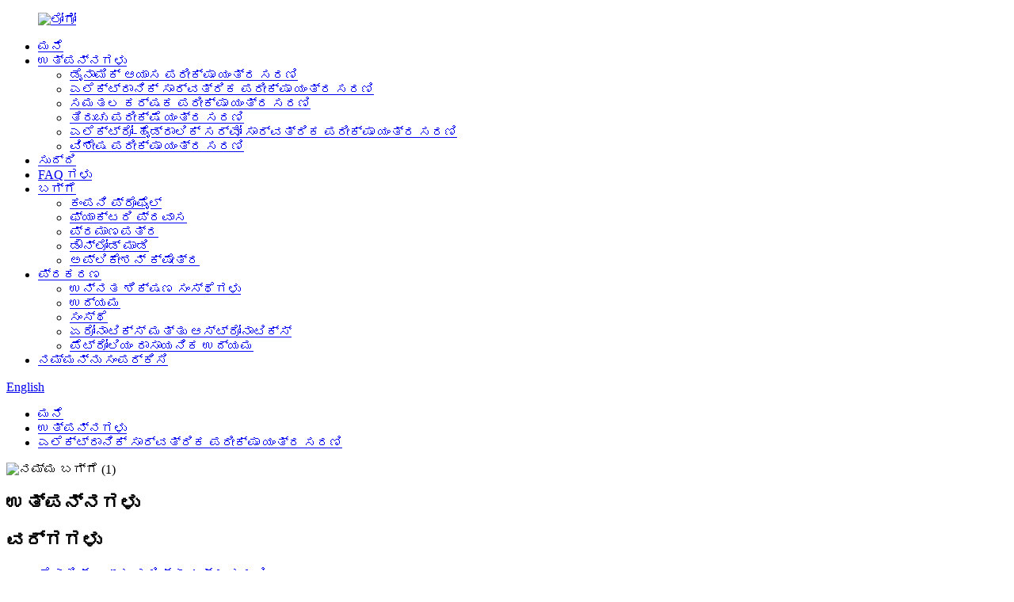

--- FILE ---
content_type: text/html
request_url: http://kn.epd-instrument.com/slow-strain-rate-stress-corrosion-tester-product/
body_size: 19181
content:
<!DOCTYPE html> <html dir="ltr" lang="en"> <head> <meta charset="UTF-8"/> <meta http-equiv="Content-Type" content="text/html; charset=UTF-8" /> <title>ಸಗಟು ನಿಧಾನ ಒತ್ತಡದ ಒತ್ತಡದ ತುಕ್ಕು ಪರೀಕ್ಷಕ ತಯಾರಕ ಮತ್ತು ಪೂರೈಕೆದಾರ |ಎನ್ಪುದ</title> <meta property="fb:app_id" content="966242223397117" /> <meta name="viewport" content="width=device-width,initial-scale=1,minimum-scale=1,maximum-scale=1,user-scalable=no"> <link rel="apple-touch-icon-precomposed" href=""> <meta name="format-detection" content="telephone=no"> <meta name="apple-mobile-web-app-capable" content="yes"> <meta name="apple-mobile-web-app-status-bar-style" content="black"> <meta property="og:url" content="https://www.epd-instrument.com/slow-strain-rate-stress-corrosion-tester-product/"/> <meta property="og:title" content="Wholesale Slow strain rate stress corrosion tester Manufacturer and Supplier | Enpuda" /> <meta property="og:description" content="   APPLICATION AREA             Slow strain rate (SSRT) stress corrosion (SCC) testing machine is mainly used to simulate the tensile, compression, bending, creep of metal, non-metal, composite materials and their products under different environmental media conditions. Variation test to determin..."/> <meta property="og:type" content="product"/> <meta property="og:image" content="//cdn.globalso.com/epd-instrument/Slow-strain-rate-stress-corrosion-tester.png"/> <meta property="og:site_name" content="https://www.epd-instrument.com/"/> <link href="//cdn.globalso.com/epd-instrument/style/global/style.css" rel="stylesheet" onload="this.onload=null;this.rel='stylesheet'"> <link href="//cdn.globalso.com/epd-instrument/style/public/public.css" rel="stylesheet" onload="this.onload=null;this.rel='stylesheet'">  <link rel="shortcut icon" href="//cdn.globalso.com/epd-instrument/logo1.png" /> <meta name="description" itemprop="description" content="ಅಪ್ಲಿಕೇಶನ್ ಏರಿಯಾ ಸ್ಲೋ ಸ್ಟ್ರೈನ್ ರೇಟ್ (SSRT) ಒತ್ತಡ ತುಕ್ಕು (SCC) ಪರೀಕ್ಷಾ ಯಂತ್ರವನ್ನು ಮುಖ್ಯವಾಗಿ ಕರ್ಷಕವನ್ನು ಅನುಕರಿಸಲು ಬಳಸಲಾಗುತ್ತದೆ," />  <meta name="keywords" itemprop="keywords" content="ಹೆಚ್ಚಿನ ತಾಪಮಾನ ಮತ್ತು ಹೆಚ್ಚಿನ ಒತ್ತಡದ ಒತ್ತಡದ ತುಕ್ಕು ಪರೀಕ್ಷಕ, ಹೆಚ್ಚಿನ ತಾಪಮಾನದ ತುಕ್ಕು ಪರೀಕ್ಷಕ, ಎಲೆಕ್ಟ್ರಾನಿಕ್ ಸಾರ್ವತ್ರಿಕ ಪರೀಕ್ಷಾ ಯಂತ್ರ ಸರಣಿ, ಉತ್ಪನ್ನಗಳು" />  <link href="//cdn.globalso.com/hide_search.css" rel="stylesheet"/><link href="//www.epd-instrument.com/style/kn.html.css" rel="stylesheet"/><link rel="alternate" hreflang="kn" href="http://kn.epd-instrument.com/" /></head> <body> <div class="container">     <!-- web_head start -->     <header class="web_head">       <div class="head_layout layout">         <figure class="logo">           <a href="/">                		<img src="//cdn.globalso.com/epd-instrument/logo.png" alt="ಲೋಗೋ">     	       	  </a>         </figure>          <div class="head_flex">           <nav class="nav_wrap">             <ul class="head_nav">                <li><a href="/">ಮನೆ</a></li> <li class="current-post-ancestor current-menu-parent"><a href="/products/">ಉತ್ಪನ್ನಗಳು</a> <ul class="sub-menu"> 	<li><a href="/dynamic-fatigue-testing-machine-series/">ಡೈನಾಮಿಕ್ ಆಯಾಸ ಪರೀಕ್ಷಾ ಯಂತ್ರ ಸರಣಿ</a></li> 	<li class="current-post-ancestor current-menu-parent"><a href="/electronic-universal-testing-machine-series/">ಎಲೆಕ್ಟ್ರಾನಿಕ್ ಸಾರ್ವತ್ರಿಕ ಪರೀಕ್ಷಾ ಯಂತ್ರ ಸರಣಿ</a></li> 	<li><a href="/horizontal-tensile-testing-machine-series/">ಸಮತಲ ಕರ್ಷಕ ಪರೀಕ್ಷಾ ಯಂತ್ರ ಸರಣಿ</a></li> 	<li><a href="/torsion-testing-machine-series/">ತಿರುಚು ಪರೀಕ್ಷೆ ಯಂತ್ರ ಸರಣಿ</a></li> 	<li><a href="/electro-hydraulic-servo-universal-testing-machine-series/">ಎಲೆಕ್ಟ್ರೋ-ಹೈಡ್ರಾಲಿಕ್ ಸರ್ವೋ ಸಾರ್ವತ್ರಿಕ ಪರೀಕ್ಷಾ ಯಂತ್ರ ಸರಣಿ</a></li> 	<li><a href="/special-testing-machine-series/">ವಿಶೇಷ ಪರೀಕ್ಷಾ ಯಂತ್ರ ಸರಣಿ</a></li> </ul> </li> <li><a href="/news/">ಸುದ್ದಿ</a></li> <li><a href="/faqs/">FAQ ಗಳು</a></li> <li><a href="/company-profile/">ಬಗ್ಗೆ</a> <ul class="sub-menu"> 	<li><a href="/company-profile/">ಕಂಪನಿ ಪ್ರೊಫೈಲ್</a></li> 	<li><a href="/factory-tour/">ಫ್ಯಾಕ್ಟರಿ ಪ್ರವಾಸ</a></li> 	<li><a href="/certificate/">ಪ್ರಮಾಣಪತ್ರ</a></li> 	<li><a href="/download/">ಡೌನ್‌ಲೋಡ್ ಮಾಡಿ</a></li> 	<li><a href="/application-field/">ಅಪ್ಲಿಕೇಶನ್ ಕ್ಷೇತ್ರ</a></li> </ul> </li> <li><a href="/case_catalog/case/">ಪ್ರಕರಣ</a> <ul class="sub-menu"> 	<li><a href="/case_catalog/institutions-of-higher-learning/">ಉನ್ನತ ಶಿಕ್ಷಣ ಸಂಸ್ಥೆಗಳು</a></li> 	<li><a href="/case_catalog/enterprise/">ಉದ್ಯಮ</a></li> 	<li><a href="/case_catalog/institute/">ಸಂಸ್ಥೆ</a></li> 	<li><a href="/case_catalog/aeronautics-and-astronautics/">ಏರೋನಾಟಿಕ್ಸ್ ಮತ್ತು ಆಸ್ಟ್ರೋನಾಟಿಕ್ಸ್</a></li> 	<li><a href="/case_catalog/petroleum-chemical-industry/">ಪೆಟ್ರೋಲಿಯಂ ರಾಸಾಯನಿಕ ಉದ್ಯಮ</a></li> </ul> </li> <li><a href="/contact-us/">ನಮ್ಮನ್ನು ಸಂಪರ್ಕಿಸಿ</a></li>           </ul>           </nav>           <div id="btn-search" class="btn--search"></div>           <!--change-language-->            <div class="change-language ensemble">     <div class="change-language-title medium-title">        <div class="language-flag language-flag-en"><a href="https://www.epd-instrument.com/"><b class="country-flag"></b><span>English</span> </a></div>        <b class="language-icon"></b>      </div> 	<div class="change-language-cont sub-content">         <div class="empty"></div>     </div> </div> <!--theme325-->          <!--change-language-->         </div>       </div>     </header>     <!--// web_head end --> <!-- sys_sub_head -->  <section class="sys_sub_head">      <section class="path_bar">       <ul class="layout">          <li> <a itemprop="breadcrumb" href="/">ಮನೆ</a></li><li> <a itemprop="breadcrumb" href="/products/" title="Products">ಉತ್ಪನ್ನಗಳು</a> </li><li> <a itemprop="breadcrumb" href="/electronic-universal-testing-machine-series/" title="Electronic universal testing machine series">ಎಲೆಕ್ಟ್ರಾನಿಕ್ ಸಾರ್ವತ್ರಿಕ ಪರೀಕ್ಷಾ ಯಂತ್ರ ಸರಣಿ</a> </li></li>       </ul>     </section>     <div class="head_bn_item">                 <img src="//cdn.globalso.com/epd-instrument/about-us1.jpg" alt="ನಮ್ಮ ಬಗ್ಗೆ (1)">         </div>      <h2 class="pagnation_title">ಉತ್ಪನ್ನಗಳು</h2>   </section>    <!-- page-layout start -->  <section class="web_main page_main">   <div class="layout">        <aside class="aside">   <section class="aside-wrap">     <section class="side-widget">     <div class="side-tit-bar">         <h2 class="side-tit">ವರ್ಗಗಳು</h2>     </div>     <ul class="side-cate">       <li><a href="/dynamic-fatigue-testing-machine-series/">ಡೈನಾಮಿಕ್ ಆಯಾಸ ಪರೀಕ್ಷಾ ಯಂತ್ರ ಸರಣಿ</a></li> <li class="current-post-ancestor current-menu-parent"><a href="/electronic-universal-testing-machine-series/">ಎಲೆಕ್ಟ್ರಾನಿಕ್ ಸಾರ್ವತ್ರಿಕ ಪರೀಕ್ಷಾ ಯಂತ್ರ ಸರಣಿ</a></li> <li><a href="/horizontal-tensile-testing-machine-series/">ಸಮತಲ ಕರ್ಷಕ ಪರೀಕ್ಷಾ ಯಂತ್ರ ಸರಣಿ</a></li> <li><a href="/torsion-testing-machine-series/">ತಿರುಚು ಪರೀಕ್ಷೆ ಯಂತ್ರ ಸರಣಿ</a></li> <li><a href="/electro-hydraulic-servo-universal-testing-machine-series/">ಎಲೆಕ್ಟ್ರೋ-ಹೈಡ್ರಾಲಿಕ್ ಸರ್ವೋ ಸಾರ್ವತ್ರಿಕ ಪರೀಕ್ಷಾ ಯಂತ್ರ ಸರಣಿ</a></li> <li><a href="/special-testing-machine-series/">ವಿಶೇಷ ಪರೀಕ್ಷಾ ಯಂತ್ರ ಸರಣಿ</a></li>     </ul>   </section>   <div class="side-widget"> 	 <div class="side-product-items">               <div class="items_content">                <div class="side_slider">                     <ul class="swiper-wrapper"> 				                   <li class="swiper-slide gm-sep side_product_item">                     <figure > <a href="/electro-hydraulic-servo-structure-dynamic-fatigue-testing-machine-product/" class="item-img"><img src="//cdn.globalso.com/epd-instrument/fgfufy1-300x300.png" alt="ಎಲೆಕ್ಟ್ರೋ ಹೈಡ್ರಾಲಿಕ್ ಸರ್ವೋ ಸ್ಟ್ರಕ್ಚರ್ ಡೈನಾಮಿಕ್ ಫ್ಯಾಟಿಗ್..."></a>                       <figcaption>                         <h3 class="item_title"><a href="/electro-hydraulic-servo-structure-dynamic-fatigue-testing-machine-product/">ಎಲೆಕ್ಟ್ರೋ ಹೈಡ್ರಾಲಿಕ್ ಸರ್ವೋ str...</a></h3>                        </figcaption>                     </figure> 					</li> 					                   <li class="swiper-slide gm-sep side_product_item">                     <figure > <a href="/slow-strain-rate-stress-corrosion-tester-product/" class="item-img"><img src="//cdn.globalso.com/epd-instrument/Slow-strain-rate-stress-corrosion-tester-300x300.png" alt="ನಿಧಾನ ಒತ್ತಡದ ಒತ್ತಡದ ತುಕ್ಕು ಪರೀಕ್ಷಕ"></a>                       <figcaption>                         <h3 class="item_title"><a href="/slow-strain-rate-stress-corrosion-tester-product/">ನಿಧಾನ ಸ್ಟ್ರೈನ್ ರೇಟ್ ಒತ್ತಡ ಕಾರ್...</a></h3>                        </figcaption>                     </figure> 					</li> 					                   <li class="swiper-slide gm-sep side_product_item">                     <figure > <a href="/high-and-low-temperature-electronic-universal-testing-machine-product/" class="item-img"><img src="//cdn.globalso.com/epd-instrument/High-and-low-temperature-electronic-universal-testing-machine-300x300.png" alt="ಹೆಚ್ಚಿನ ಮತ್ತು ಕಡಿಮೆ ತಾಪಮಾನದ ಎಲೆಕ್ಟ್ರಾನಿಕ್ ಸಾರ್ವತ್ರಿಕ ಟಿ..."></a>                       <figcaption>                         <h3 class="item_title"><a href="/high-and-low-temperature-electronic-universal-testing-machine-product/">ಹೆಚ್ಚಿನ ಮತ್ತು ಕಡಿಮೆ ತಾಪಮಾನ ಎಲ್...</a></h3>                        </figcaption>                     </figure> 					</li> 					                   <li class="swiper-slide gm-sep side_product_item">                     <figure > <a href="/quiet-hydraulic-servo-oil-source-product/" class="item-img"><img src="//cdn.globalso.com/epd-instrument/Quiet-hydraulic-servo-oil-source-300x300.png" alt="ಶಾಂತ ಹೈಡ್ರಾಲಿಕ್ ಸರ್ವೋ ತೈಲ ಮೂಲ"></a>                       <figcaption>                         <h3 class="item_title"><a href="/quiet-hydraulic-servo-oil-source-product/">ಸ್ತಬ್ಧ ಹೈಡ್ರಾಲಿಕ್ ಸರ್ವೋ ಆಯಿಲ್...</a></h3>                        </figcaption>                     </figure> 					</li> 					                   <li class="swiper-slide gm-sep side_product_item">                     <figure > <a href="/electronic-universal-testing-machine-product/" class="item-img"><img src="//cdn.globalso.com/epd-instrument/EH-51043-1-300x300.jpg" alt="ಎಲೆಕ್ಟ್ರಾನಿಕ್ ಸಾರ್ವತ್ರಿಕ ಪರೀಕ್ಷಾ ಯಂತ್ರ"></a>                       <figcaption>                         <h3 class="item_title"><a href="/electronic-universal-testing-machine-product/">ಎಲೆಕ್ಟ್ರಾನಿಕ್ ಯುನಿವರ್ಸಲ್ ಟೆಸ್ಟಿನ್...</a></h3>                        </figcaption>                     </figure> 					</li> 					                </ul> 				 </div>                 <div class="btn-prev"></div>                 <div class="btn-next"></div>               </div>             </div>    </div>           <div class="side-bn"><a href="/company-profile/"><img src="//cdn.globalso.com/epd-instrument/company.png" alt="ಕಂಪನಿ" /></a></div>     </section> </aside>    <section class="main">   <!-- product info -->        <section class="product-intro"> 	    <div class="product-view" >            <!-- Piliang S-->                     <!-- Piliang E-->                     <div class="product-image"> <a class="cloud-zoom" id="zoom1" data-zoom="adjustX:0, adjustY:0" href="//cdn.globalso.com/epd-instrument/Slow-strain-rate-stress-corrosion-tester.png"> <img src="//cdn.globalso.com/epd-instrument/Slow-strain-rate-stress-corrosion-tester.png" itemprop="image" title="" alt="ನಿಧಾನ ಒತ್ತಡದ ಒತ್ತಡದ ತುಕ್ಕು ಪರೀಕ್ಷಕ ವೈಶಿಷ್ಟ್ಯಗೊಳಿಸಿದ ಚಿತ್ರ" style="width:100%" /></a> </div>                     <div class="image-additional-wrap">             <div class="image-additional">               <ul class="swiper-wrapper">                                 <li class="swiper-slide image-item current"> <a class="cloud-zoom-gallery item"  href="//cdn.globalso.com/epd-instrument/Slow-strain-rate-stress-corrosion-tester.png" data-zoom="useZoom:zoom1, smallImage://cdn.globalso.com/epd-instrument/Slow-strain-rate-stress-corrosion-tester.png" title=""><img src="//cdn.globalso.com/epd-instrument/Slow-strain-rate-stress-corrosion-tester-300x300.png" alt="ನಿಧಾನ ಒತ್ತಡದ ಒತ್ತಡದ ತುಕ್ಕು ಪರೀಕ್ಷಕ" /></a> </li>                               </ul>               <div class="swiper-pagination swiper-pagination-white"></div>             </div>             <div class="swiper-button-next swiper-button-white"></div>             <div class="swiper-button-prev swiper-button-white"></div>           </div>         </div>         <section class="product-summary"> 		 	   <h1 class="page_title">ನಿಧಾನ ಒತ್ತಡದ ಒತ್ತಡದ ತುಕ್ಕು ಪರೀಕ್ಷಕ</h1>            <div class="product-meta">             <div><p><span style="font-family: verdana, geneva;">ನಿಧಾನ ಸ್ಟ್ರೈನ್ ರೇಟ್ (SSRT) ಒತ್ತಡದ ತುಕ್ಕು (SCC) ಟೆಸ್ಟಿಂಗ್ ಮೆಷಿನ್ ಈ ಯಂತ್ರವನ್ನು ಮುಖ್ಯವಾಗಿ ವಿವಿಧ ಪರಿಸರ ಮಾಧ್ಯಮಗಳ ಪರಿಸ್ಥಿತಿಗಳನ್ನು ಅನುಕರಿಸಲು ಬಳಸಲಾಗುತ್ತದೆ (ಉದಾಹರಣೆಗೆ NaOH, NO₃﹣, H₂S, CL-ಪರಿಹಾರ, ಮೆಥನಾಲ್, N2O4, NH3, ಆರ್ದ್ರ ಗಾಳಿ ಮತ್ತು ಮಧ್ಯಮ ನೀರಿನಂತಹ ಪರಿಸರ).ಬಳಕೆಯ ಅವಶ್ಯಕತೆಗಳಿಗೆ ಅನುಗುಣವಾಗಿ, ಕರ್ಷಕ, ಸಂಕೋಚನ, ಬಾಗುವಿಕೆ, ಕ್ರೀಪ್ ಮತ್ತು ಇತರ ಪರೀಕ್ಷೆಗಳನ್ನು ಲೋಹಗಳು, ಅಲೋಹಗಳು, ಸಂಯೋಜಿತ ವಸ್ತುಗಳು ಮತ್ತು ಅವುಗಳ ಉತ್ಪನ್ನಗಳ ಮಾದರಿಗಳ ಮೇಲೆ ನಿಧಾನವಾಗಿ ಒತ್ತಡದ ತುಕ್ಕು ಗುಣಲಕ್ಷಣಗಳನ್ನು ನಿರ್ಧರಿಸಲು ನಡೆಸಲಾಗುತ್ತದೆ. ದರ ಪರಿಸ್ಥಿತಿಗಳು.</span></p> <p><span style="font-family: verdana, geneva;">ರಾಷ್ಟ್ರೀಯ ಮಾನದಂಡಗಳು ಮತ್ತು ಅಂತರರಾಷ್ಟ್ರೀಯ ಮಾನದಂಡಗಳಾದ ISO, JIS, ASTM, DIN, ಇತ್ಯಾದಿಗಳ ಪ್ರಕಾರ, ಗರಿಷ್ಠ ಪರೀಕ್ಷಾ ಬಲದ ಮೌಲ್ಯ, ಬ್ರೇಕಿಂಗ್ ಫೋರ್ಸ್ ಮೌಲ್ಯ, ಇಳುವರಿ ಸಾಮರ್ಥ್ಯ, ಕರ್ಷಕ ಶಕ್ತಿ, ವಿವಿಧ ಉದ್ದನೆಯ ಒತ್ತಡಗಳು, ವಿವಿಧ ಉದ್ದಗಳು, ನಿರಂತರ ಉದ್ದನೆಯ ಒತ್ತಡ, ನಿರಂತರ ಒತ್ತಡದ ವಿಸ್ತರಣೆ , ಸರಾಸರಿ ಮೌಲ್ಯ ಮತ್ತು ಪರೀಕ್ಷಾ ಡೇಟಾ ಮತ್ತು ಇತರ ಪ್ಯಾರಾಮೀಟರ್‌ಗಳ ಪ್ರಮಾಣಿತ ವಿಚಲನವನ್ನು ಸ್ವಯಂಚಾಲಿತವಾಗಿ ಲೆಕ್ಕಾಚಾರ ಮಾಡಲಾಗುತ್ತದೆ.ಸ್ವಯಂಚಾಲಿತವಾಗಿ ಪರೀಕ್ಷಾ ವರದಿ ಸ್ವರೂಪವನ್ನು ರಚಿಸಿ ಮತ್ತು ಯಾವುದೇ ಸಮಯದಲ್ಲಿ ಪರೀಕ್ಷಾ ವರದಿಯ ಕರ್ವ್ ಅನ್ನು ಮುದ್ರಿಸಿ.ಇದು ಬಲ, ಸಮಯ, ಲೋಡಿಂಗ್ ದರ, ಹಂತ-ಹಂತದ (ಬಹು-ಹಂತದ) ಲೋಡಿಂಗ್ ಇತ್ಯಾದಿಗಳಂತಹ ನಿಯಂತ್ರಣ ವಿಧಾನಗಳನ್ನು ಹೊಂದಿದೆ ಮತ್ತು ವಿವಿಧ ವಿಧಾನಗಳ ನಡುವೆ ಪರಿವರ್ತನೆಯಲ್ಲಿ ಯಾವುದೇ ಪರಿಣಾಮವಿಲ್ಲ.</span></p> <div data-node="61e3ace9202ad"> <div data-node="61e3ace9203a0"> <div data-node="61e3ace9203d6"> <div data-node="61e3b6902a571" data-animation-delay="0.0"> <p><span style="font-family: verdana, geneva;">ನಾವು ಪ್ರಮಾಣೀಕೃತ ಯಂತ್ರಗಳನ್ನು ಮಾತ್ರ ಒದಗಿಸುವುದಿಲ್ಲ, ಆದರೆ ಗ್ರಾಹಕರ ಅವಶ್ಯಕತೆಗಳಿಗೆ ಅನುಗುಣವಾಗಿ ಯಂತ್ರಗಳು ಮತ್ತು ಲೋಗೋವನ್ನು ಕಸ್ಟಮೈಸ್ ಮಾಡುತ್ತೇವೆ.ದಯವಿಟ್ಟು ನಿಮ್ಮ ಅವಶ್ಯಕತೆಗಳನ್ನು ನಮಗೆ ತಿಳಿಸಿ ಮತ್ತು ನಿಮ್ಮ ಅಗತ್ಯಗಳನ್ನು ಪೂರೈಸಲು ನಾವು ನಮ್ಮ ಕೈಲಾದಷ್ಟು ಪ್ರಯತ್ನಿಸುತ್ತೇವೆ.</span></p> <p><span style="font-family: verdana, geneva;">ದಯವಿಟ್ಟು ನಮ್ಮ ಕಂಪನಿಗೆ ನಿಮಗೆ ಅಗತ್ಯವಿರುವ ಪರೀಕ್ಷಾ ಮಾನದಂಡವನ್ನು ಒದಗಿಸಿ, ನಿಮಗೆ ಅಗತ್ಯವಿರುವ ಪರೀಕ್ಷಾ ಮಾನದಂಡವನ್ನು ಪೂರೈಸುವ ಪರೀಕ್ಷಾ ಯಂತ್ರವನ್ನು ಕಸ್ಟಮೈಸ್ ಮಾಡಲು ನಮ್ಮ ಕಂಪನಿ ನಿಮಗೆ ಸಹಾಯ ಮಾಡುತ್ತದೆ.</span></p> </div> </div> </div> </div> <p> </p> </div>             <br />                                   </div>           <div class="product-btn-wrap"> <a href="javascript:" onclick="showMsgPop();" class="email">ನಮಗೆ ಇಮೇಲ್ ಕಳುಹಿಸಿ</a></div>                  </section>       </section>       <section class="tab-content-wrap product-detail">         <div class="tab-title-bar detail-tabs">           <h2 class="tab-title title current"><span>ಉತ್ಪನ್ನದ ವಿವರ</span></h2>           <!--新增描述-->                               <h2 class="tab-title title"><span>ಪ್ಯಾರಾಮೀಟರ್</span></h2>                                                              <h2 class="tab-title title"><span>ಉತ್ಪನ್ನ ಟ್ಯಾಗ್ಗಳು</span></h2>                   </div>         <section class="tab-panel-wrap">           <section class="tab-panel disabled entry">             <section class="tab-panel-content">                                           <div class="fl-builder-content fl-builder-content-1538 fl-builder-content-primary fl-builder-global-templates-locked" data-post-id="1538"><div class="fl-row fl-row-full-width fl-row-bg-none fl-node-6205bfa546130" data-node="6205bfa546130"> 	<div class="fl-row-content-wrap"> 				<div class="fl-row-content fl-row-full-width fl-node-content"> 		 <div class="fl-col-group fl-node-6205bfa550228" data-node="6205bfa550228"> 			<div class="fl-col fl-node-6205bfa550599" data-node="6205bfa550599" style="width: 100%;"> 	<div class="fl-col-content fl-node-content"> 	<div class="fl-module fl-module-photo fl-node-6205bfc25b96f fl-animation fl-slide-up" data-node="6205bfc25b96f" data-animation-delay="0.4"> 	<div class="fl-module-content fl-node-content"> 		<div class="fl-photo fl-photo-align-center" itemscope itemtype="http://schema.org/ImageObject"> 	<div class="fl-photo-content fl-photo-img-jpg"> 				<a href="//www.epd-instrument.com/uploads/Slow-strain-rate-stress-corrosion-tester.jpg" target="_self" itemprop="url"> 				<img class="fl-photo-img wp-image-1613" src="//www.epd-instrument.com/uploads/Slow-strain-rate-stress-corrosion-tester.jpg" alt="ನಿಧಾನ ಒತ್ತಡದ ಒತ್ತಡದ ತುಕ್ಕು ಪರೀಕ್ಷಕ" itemprop="image"  /> 				</a> 		     			</div> 	</div>	</div> </div>	</div> </div>	</div> 		</div> 	</div> </div><div class="fl-row fl-row-full-width fl-row-bg-none fl-node-61e3ace920be2" data-node="61e3ace920be2"> 	<div class="fl-row-content-wrap"> 				<div class="fl-row-content fl-row-full-width fl-node-content"> 		 <div class="fl-col-group fl-node-61e3ace920c1f" data-node="61e3ace920c1f"> 			<div class="fl-col fl-node-61e3ace920c5c" data-node="61e3ace920c5c" style="width: 100%;"> 	<div class="fl-col-content fl-node-content"> 	<div class="fl-module fl-module-heading fl-node-61e3ace920c99 fl-animation fl-slide-down" data-node="61e3ace920c99" data-animation-delay="0.3"> 	<div class="fl-module-content fl-node-content"> 		<h2 class="fl-heading"> 		<span class="fl-heading-text">ಅಪ್ಲಿಕೇಶನ್ ಪ್ರದೇಶ</span> 	</h2>	</div> </div>	</div> </div>	</div> 		</div> 	</div> </div><div class="fl-row fl-row-full-width fl-row-bg-none fl-node-61e3ace920e41" data-node="61e3ace920e41"> 	<div class="fl-row-content-wrap"> 				<div class="fl-row-content fl-row-full-width fl-node-content"> 		 <div class="fl-col-group fl-node-61e3ace920e7e" data-node="61e3ace920e7e"> 			<div class="fl-col fl-node-61e3c3bf6e274 fl-col-small" data-node="61e3c3bf6e274" style="width: 25%;"> 	<div class="fl-col-content fl-node-content"> 	<div class="fl-module fl-module-photo fl-node-6205bfa213243 fl-animation fl-slide-up" data-node="6205bfa213243" data-animation-delay="0.4"> 	<div class="fl-module-content fl-node-content"> 		<div class="fl-photo fl-photo-align-center" itemscope itemtype="http://schema.org/ImageObject"> 	<div class="fl-photo-content fl-photo-img-jpg"> 				<a href="//www.epd-instrument.com/uploads/wusf-1.jpg" target="_self" itemprop="url"> 				<img class="fl-photo-img wp-image-1544" src="//www.epd-instrument.com/uploads/wusf-1.jpg" alt="wusf (1)" itemprop="image"  /> 				</a> 		     			</div> 	</div>	</div> </div>	</div> </div>			<div class="fl-col fl-node-61e3bee7e4ba1 fl-col-small" data-node="61e3bee7e4ba1" style="width: 25%;"> 	<div class="fl-col-content fl-node-content"> 	<div class="fl-module fl-module-photo fl-node-61e3d1cfd589f fl-animation fl-slide-up" data-node="61e3d1cfd589f" data-animation-delay="0.4"> 	<div class="fl-module-content fl-node-content"> 		<div class="fl-photo fl-photo-align-center" itemscope itemtype="http://schema.org/ImageObject"> 	<div class="fl-photo-content fl-photo-img-jpg"> 				<a href="//www.epd-instrument.com/uploads/wusf-2.jpg" target="_self" itemprop="url"> 				<img class="fl-photo-img wp-image-1545" src="//www.epd-instrument.com/uploads/wusf-2.jpg" alt="ವುಸ್ಫ್ (2)" itemprop="image"  /> 				</a> 		     			</div> 	</div>	</div> </div>	</div> </div>			<div class="fl-col fl-node-61e3d1d187fca fl-col-small" data-node="61e3d1d187fca" style="width: 25%;"> 	<div class="fl-col-content fl-node-content"> 	<div class="fl-module fl-module-photo fl-node-61e3ace920d8b fl-animation fl-slide-up" data-node="61e3ace920d8b" data-animation-delay="0.4"> 	<div class="fl-module-content fl-node-content"> 		<div class="fl-photo fl-photo-align-center" itemscope itemtype="http://schema.org/ImageObject"> 	<div class="fl-photo-content fl-photo-img-jpg"> 				<a href="//www.epd-instrument.com/uploads/wusf-3.jpg" target="_self" itemprop="url"> 				<img class="fl-photo-img wp-image-1546" src="//www.epd-instrument.com/uploads/wusf-3.jpg" alt="ವುಸ್ಫ್ (3)" itemprop="image"  /> 				</a> 		     			</div> 	</div>	</div> </div>	</div> </div>			<div class="fl-col fl-node-61e3d96398345 fl-col-small" data-node="61e3d96398345" style="width: 25%;"> 	<div class="fl-col-content fl-node-content"> 	<div class="fl-module fl-module-photo fl-node-61e3d1dcf21be fl-animation fl-slide-up" data-node="61e3d1dcf21be" data-animation-delay="0.4"> 	<div class="fl-module-content fl-node-content"> 		<div class="fl-photo fl-photo-align-center" itemscope itemtype="http://schema.org/ImageObject"> 	<div class="fl-photo-content fl-photo-img-jpg"> 				<a href="//www.epd-instrument.com/uploads/wusf-4.jpg" target="_self" itemprop="url"> 				<img class="fl-photo-img wp-image-1547" src="//www.epd-instrument.com/uploads/wusf-4.jpg" alt="ವುಸ್ಫ್ (4)" itemprop="image"  /> 				</a> 		     			</div> 	</div>	</div> </div>	</div> </div>	</div> 		</div> 	</div> </div><div class="fl-row fl-row-full-width fl-row-bg-none fl-node-61e3ace921105" data-node="61e3ace921105"> 	<div class="fl-row-content-wrap"> 				<div class="fl-row-content fl-row-full-width fl-node-content"> 		 <div class="fl-col-group fl-node-61e3ace921142" data-node="61e3ace921142"> 			<div class="fl-col fl-node-61e3ace92117e" data-node="61e3ace92117e" style="width: 100%;"> 	<div class="fl-col-content fl-node-content"> 	<div class="fl-module fl-module-rich-text fl-node-61e3ace920cd5 fl-animation fl-slide-up" data-node="61e3ace920cd5" data-animation-delay="0.4"> 	<div class="fl-module-content fl-node-content"> 		<div class="fl-rich-text"> 	<p><span style="font-size: medium; font-family: verdana, geneva;">ಸ್ಲೋ ಸ್ಟ್ರೈನ್ ರೇಟ್ (ಎಸ್‌ಎಸ್‌ಆರ್‌ಟಿ) ಒತ್ತಡ ತುಕ್ಕು (ಎಸ್‌ಸಿಸಿ) ಪರೀಕ್ಷಾ ಯಂತ್ರವನ್ನು ಮುಖ್ಯವಾಗಿ ಕರ್ಷಕ, ಸಂಕೋಚನ, ಬಾಗುವಿಕೆ, ಲೋಹದ ಕ್ರೀಪ್, ಲೋಹವಲ್ಲದ, ಸಂಯೋಜಿತ ವಸ್ತುಗಳು ಮತ್ತು ವಿವಿಧ ಪರಿಸರ ಮಾಧ್ಯಮ ಪರಿಸ್ಥಿತಿಗಳಲ್ಲಿ ಅವುಗಳ ಉತ್ಪನ್ನಗಳನ್ನು ಅನುಕರಿಸಲು ಬಳಸಲಾಗುತ್ತದೆ.ನಿಧಾನ ದರದ ಪರಿಸ್ಥಿತಿಗಳಲ್ಲಿ ವಸ್ತುಗಳ ಒತ್ತಡದ ತುಕ್ಕು ಗುಣಲಕ್ಷಣಗಳನ್ನು ನಿರ್ಧರಿಸಲು ವ್ಯತ್ಯಾಸ ಪರೀಕ್ಷೆ.</span></p> <p><span style="font-size: medium; font-family: verdana, geneva;">ಪ್ಯಾನಾಸೋನಿಕ್ ಫುಲ್ ಡಿಜಿಟಲ್ ಎಸಿ ಸರ್ವೋ ಕಂಟ್ರೋಲರ್ ಅನ್ನು ಪ್ಯಾನಾಸೋನಿಕ್ ಎಸಿ ಸರ್ವೋ ಮೋಟರ್ ಅನ್ನು ಹೆಚ್ಚಿನ ನಿಖರತೆ ಮತ್ತು ಹೆಚ್ಚಿನ ಪ್ರತಿಕ್ರಿಯೆ ಆವರ್ತನದೊಂದಿಗೆ ನಿಯಂತ್ರಿಸಲು ಆರ್ಕ್ ಟೂತ್ ಸಿಂಕ್ರೊನಸ್ ಬೆಲ್ಟ್ ಡಿಸಲರೇಶನ್ ಸಿಸ್ಟಮ್ ಮತ್ತು ರಿಡ್ಯೂಸರ್‌ನ ಡಿಸಲರೇಶನ್ ಸಿಸ್ಟಮ್‌ನ ಎರಡು-ಹಂತದ ಕುಸಿತವನ್ನು ಅರಿತುಕೊಳ್ಳಲು ಬಳಸಲಾಗುತ್ತದೆ. ನಿಧಾನಗತಿಯ ಸ್ಟ್ರೈನ್ ರೇಟ್ ಪರೀಕ್ಷೆಯ ಸ್ಟ್ರೆಚಿಂಗ್ ವೇಗವು 1×10-1～1×10-6mm/S ನಡುವೆ ಸ್ಟೆಪ್‌ಲೆಸ್ ಹೊಂದಾಣಿಕೆಯಾಗಿರಬಹುದು.</span></p> </div>	</div> </div>	</div> </div>	</div> 		</div> 	</div> </div><div class="fl-row fl-row-full-width fl-row-bg-none fl-node-61e3ace9202ad" data-node="61e3ace9202ad"> 	<div class="fl-row-content-wrap"> 				<div class="fl-row-content fl-row-full-width fl-node-content"> 		 <div class="fl-col-group fl-node-61e3ace9202ea" data-node="61e3ace9202ea"> 			<div class="fl-col fl-node-61e3ace920327" data-node="61e3ace920327" style="width: 100%;"> 	<div class="fl-col-content fl-node-content"> 	<div class="fl-module fl-module-heading fl-node-61e3ace920363 fl-animation fl-slide-down" data-node="61e3ace920363" data-animation-delay="0.3"> 	<div class="fl-module-content fl-node-content"> 		<h2 class="fl-heading"> 		<span class="fl-heading-text">ಕಸ್ಟಮೈಸ್ ಮಾಡಿದ ಸೇವೆ / ಪರೀಕ್ಷಾ ಮಾನದಂಡ</span> 	</h2>	</div> </div>	</div> </div>	</div>  <div class="fl-col-group fl-node-61e3ace9203a0 fl-col-group-equal-height fl-col-group-align-center" data-node="61e3ace9203a0"> 			<div class="fl-col fl-node-61e3ace9203d6" data-node="61e3ace9203d6" style="width: 100%;"> 	<div class="fl-col-content fl-node-content"> 	<div class="fl-module fl-module-rich-text fl-node-61e3b6902a571" data-node="61e3b6902a571" data-animation-delay="0.0"> 	<div class="fl-module-content fl-node-content"> 		<div class="fl-rich-text"> 	<p><span style="font-size: medium; font-family: verdana, geneva;">ನಾವು ಪ್ರಮಾಣೀಕೃತ ಯಂತ್ರಗಳನ್ನು ಮಾತ್ರ ಒದಗಿಸುವುದಿಲ್ಲ, ಆದರೆ ಗ್ರಾಹಕರ ಅವಶ್ಯಕತೆಗಳಿಗೆ ಅನುಗುಣವಾಗಿ ಯಂತ್ರಗಳು ಮತ್ತು ಲೋಗೋವನ್ನು ಕಸ್ಟಮೈಸ್ ಮಾಡುತ್ತೇವೆ.ದಯವಿಟ್ಟು ನಿಮ್ಮ ಅವಶ್ಯಕತೆಗಳನ್ನು ನಮಗೆ ತಿಳಿಸಿ ಮತ್ತು ನಿಮ್ಮ ಅಗತ್ಯಗಳನ್ನು ಪೂರೈಸಲು ನಾವು ನಮ್ಮ ಕೈಲಾದಷ್ಟು ಪ್ರಯತ್ನಿಸುತ್ತೇವೆ.</span></p> <p><span style="font-size: medium; font-family: verdana, geneva;">ದಯವಿಟ್ಟು ನಮ್ಮ ಕಂಪನಿಗೆ ನಿಮಗೆ ಅಗತ್ಯವಿರುವ ಪರೀಕ್ಷಾ ಮಾನದಂಡವನ್ನು ಒದಗಿಸಿ, ನಿಮಗೆ ಅಗತ್ಯವಿರುವ ಪರೀಕ್ಷಾ ಮಾನದಂಡವನ್ನು ಪೂರೈಸುವ ಪರೀಕ್ಷಾ ಯಂತ್ರವನ್ನು ಕಸ್ಟಮೈಸ್ ಮಾಡಲು ನಮ್ಮ ಕಂಪನಿ ನಿಮಗೆ ಸಹಾಯ ಮಾಡುತ್ತದೆ</span></p> </div>	</div> </div>	</div> </div>	</div> 		</div> 	</div> </div><div class="fl-row fl-row-full-width fl-row-bg-none fl-node-61e3cdc5a7eb8" data-node="61e3cdc5a7eb8"> 	<div class="fl-row-content-wrap"> 				<div class="fl-row-content fl-row-full-width fl-node-content"> 		 <div class="fl-col-group fl-node-61e3cdc5a836c" data-node="61e3cdc5a836c"> 			<div class="fl-col fl-node-61e3cdc5a83ac" data-node="61e3cdc5a83ac" style="width: 100%;"> 	<div class="fl-col-content fl-node-content"> 	<div class="fl-module fl-module-heading fl-node-61e3cdc5a83e9 fl-animation fl-slide-down" data-node="61e3cdc5a83e9" data-animation-delay="0.3"> 	<div class="fl-module-content fl-node-content"> 		<h2 class="fl-heading"> 		<span class="fl-heading-text">ಪರೀಕ್ಷಾ ಯಂತ್ರ ಮಾನದಂಡ</span> 	</h2>	</div> </div>	</div> </div>	</div>  <div class="fl-col-group fl-node-61e3cdc5a8426 fl-col-group-equal-height fl-col-group-align-center" data-node="61e3cdc5a8426"> 			<div class="fl-col fl-node-61e3cdc5a8463" data-node="61e3cdc5a8463" style="width: 100%;"> 	<div class="fl-col-content fl-node-content"> 	<div class="fl-module fl-module-rich-text fl-node-61e3cdc5a849f" data-node="61e3cdc5a849f" data-animation-delay="0.0"> 	<div class="fl-module-content fl-node-content"> 		<div class="fl-rich-text"> 	<p><span style="font-size: medium; font-family: verdana, geneva;">1. ಪರೀಕ್ಷಾ ಯಂತ್ರಗಳು ಮತ್ತು GB / T 16491-2008 ಎಲೆಕ್ಟ್ರಾನಿಕ್ ಸಾರ್ವತ್ರಿಕ ಪರೀಕ್ಷಾ ಯಂತ್ರಗಳಿಗೆ GB / t2611-2007 ಸಾಮಾನ್ಯ ತಾಂತ್ರಿಕ ಪರಿಸ್ಥಿತಿಗಳ ಪ್ರಕಾರ ಇದನ್ನು ತಯಾರಿಸಲಾಗುತ್ತದೆ;</span></p> <p><span style="font-size: medium; font-family: verdana, geneva;">2. GB / t12160-2002 &quot;ಏಕಪಕ್ಷೀಯ ಪರೀಕ್ಷೆಗಾಗಿ ಎಕ್ಸ್‌ಟೆನ್ಸೋಮೀಟರ್‌ಗಳ ನಿಬಂಧನೆಗಳು&quot; ಮತ್ತು GB / t16825-2008 &quot;ಕರ್ಷಕ ಪರೀಕ್ಷಾ ಯಂತ್ರಗಳ ತಪಾಸಣೆ&quot; ಪ್ರಕಾರ ಪರಿಶೀಲನೆ ಮತ್ತು ಸ್ವೀಕಾರವನ್ನು ಕೈಗೊಳ್ಳಲಾಗುತ್ತದೆ;</span></p> <p><span style="font-size: medium; font-family: verdana, geneva;">3. ಇದು GB, JIS, ASTM, DIN ಮತ್ತು ಇತರ ಮಾನದಂಡಗಳಿಗೆ ಅನ್ವಯಿಸುತ್ತದೆ.</span></p> </div>	</div> </div>	</div> </div>	</div> 		</div> 	</div> </div><div class="fl-row fl-row-full-width fl-row-bg-none fl-node-61e3b6766d906" data-node="61e3b6766d906"> 	<div class="fl-row-content-wrap"> 				<div class="fl-row-content fl-row-full-width fl-node-content"> 		 <div class="fl-col-group fl-node-61e3b6766de06" data-node="61e3b6766de06"> 			<div class="fl-col fl-node-61e3b6766de45" data-node="61e3b6766de45" style="width: 100%;"> 	<div class="fl-col-content fl-node-content"> 	<div class="fl-module fl-module-heading fl-node-61e3b6766de8e fl-animation fl-slide-down" data-node="61e3b6766de8e" data-animation-delay="0.3"> 	<div class="fl-module-content fl-node-content"> 		<h2 class="fl-heading"> 		<span class="fl-heading-text">ಪರೀಕ್ಷಾ ಮಾನದಂಡ</span> 	</h2>	</div> </div>	</div> </div>	</div>  <div class="fl-col-group fl-node-61e3b6766decc fl-col-group-equal-height fl-col-group-align-center" data-node="61e3b6766decc"> 			<div class="fl-col fl-node-61e3b6766df09" data-node="61e3b6766df09" style="width: 100%;"> 	<div class="fl-col-content fl-node-content"> 	<div class="fl-module fl-module-photo fl-node-61e3b6766df46 fl-animation fl-slide-up" data-node="61e3b6766df46" data-animation-delay="0.4"> 	<div class="fl-module-content fl-node-content"> 		<div class="fl-photo fl-photo-align-center" itemscope itemtype="http://schema.org/ImageObject"> 	<div class="fl-photo-content fl-photo-img-jpg"> 				<img class="fl-photo-img wp-image-1684" src="//www.epd-instrument.com/uploads/Slow-Strain-Rate-Stress-Corrosion-Tester.jpg" alt="ಸ್ಲೋ ಸ್ಟ್ರೈನ್ ರೇಟ್ ಸ್ಟ್ರೆಸ್ ಕೊರೊಶನ್ ಟೆಸ್ಟರ್" itemprop="image"  /> 		     			</div> 	</div>	</div> </div>	</div> </div>	</div> 		</div> 	</div> </div><div class="fl-row fl-row-full-width fl-row-bg-none fl-node-61e3ace9201f7" data-node="61e3ace9201f7"> 	<div class="fl-row-content-wrap"> 				<div class="fl-row-content fl-row-full-width fl-node-content"> 		 <div class="fl-col-group fl-node-61e3ace920234" data-node="61e3ace920234"> 			<div class="fl-col fl-node-61e3ace920270" data-node="61e3ace920270" style="width: 100%;"> 	<div class="fl-col-content fl-node-content"> 	<div class="fl-module fl-module-heading fl-node-61e3ace920512 fl-animation fl-slide-down" data-node="61e3ace920512" data-animation-delay="0.3"> 	<div class="fl-module-content fl-node-content"> 		<h2 class="fl-heading"> 		<span class="fl-heading-text">ಕಾರ್ಯಕ್ಷಮತೆಯ ವೈಶಿಷ್ಟ್ಯಗಳು / ಅನುಕೂಲಗಳು</span> 	</h2>	</div> </div><div class="fl-module fl-module-photo fl-node-61e3ace920e04 fl-animation fl-slide-up" data-node="61e3ace920e04" data-animation-delay="0.4"> 	<div class="fl-module-content fl-node-content"> 		<div class="fl-photo fl-photo-align-center" itemscope itemtype="http://schema.org/ImageObject"> 	<div class="fl-photo-content fl-photo-img-jpg"> 				<a href="//www.epd-instrument.com/uploads/Slow-strain-rate-stress-corrosion-tester-2.jpg" target="_self" itemprop="url"> 				<img class="fl-photo-img wp-image-1614" src="//www.epd-instrument.com/uploads/Slow-strain-rate-stress-corrosion-tester-2.jpg" alt="ನಿಧಾನ ಒತ್ತಡದ ಒತ್ತಡದ ತುಕ್ಕು ಪರೀಕ್ಷಕ (2)" itemprop="image"  /> 				</a> 		     			</div> 	</div>	</div> </div>	</div> </div>	</div>  <div class="fl-col-group fl-node-61e3ace920499" data-node="61e3ace920499"> 			<div class="fl-col fl-node-61e3ace9204d5" data-node="61e3ace9204d5" style="width: 100%;"> 	<div class="fl-col-content fl-node-content"> 	<div id="wulo" class="fl-module fl-module-rich-text fl-node-61e3ace92045c fl-animation fl-slide-up" data-node="61e3ace92045c" data-animation-delay="0.3"> 	<div class="fl-module-content fl-node-content"> 		<div class="fl-rich-text"> 	<table border="none" cellspacing="0" cellpadding="0"> <colgroup> <col width="100%" /></colgroup> <tbody> <tr> <td width="72" height="546"><span style="font-size: medium; color: #000000; font-family: verdana, geneva;">1. ಅಂದವಾದ ಮತ್ತು ಸೊಗಸಾದ ವಿನ್ಯಾಸ: ನಮ್ಮ ಕಂಪನಿಯು ಯಾವಾಗಲೂ ಉತ್ಪನ್ನಗಳ ನೋಟಕ್ಕೆ ಹೆಚ್ಚಿನ ಪ್ರಾಮುಖ್ಯತೆಯನ್ನು ನೀಡಿದೆ ಮತ್ತು ವಿದೇಶಿ ಮಾದರಿಗಳಿಗೆ ಹೋಲಿಸಬಹುದಾದ ಅನೇಕ ಉತ್ಪನ್ನಗಳನ್ನು ಅಭಿವೃದ್ಧಿಪಡಿಸಿದೆ.ಕೆಲವು ಪರೀಕ್ಷಾ ಯಂತ್ರಗಳನ್ನು ರಾಷ್ಟ್ರೀಯ ನೋಟದ ಪೇಟೆಂಟ್‌ಗಳಿಂದ ರಕ್ಷಿಸಲಾಗಿದೆ;</span></td> </tr> <tr> <td width="72" height="546"><span style="font-size: medium; color: #000000; font-family: verdana, geneva;">2. ಆರ್ಕ್ ಟೂತ್ ಸಿಂಕ್ರೊನಸ್ ಬೆಲ್ಟ್ ಡಿಸ್ಲೆರೇಶನ್ ಸಿಸ್ಟಮ್: ಇದು ಹೆಚ್ಚಿನ ದಕ್ಷತೆ, ದೀರ್ಘಾವಧಿಯ ಜೀವನ, ಕಡಿಮೆ ಶಬ್ದ ಮತ್ತು ನಿರ್ವಹಣೆ ಮುಕ್ತ ಪ್ರಯೋಜನಗಳನ್ನು ಹೊಂದಿದೆ;</span></td> </tr> <tr> <td width="72" height="546"><span style="font-size: medium; color: #000000; font-family: verdana, geneva;">3. ಹೆಚ್ಚಿನ ನಿಖರವಾದ ಬಾಲ್ ಸ್ಕ್ರೂ ಲೋಡಿಂಗ್: ಸ್ಥಿರ ಲೋಡಿಂಗ್, ದೀರ್ಘ ಸೇವಾ ಜೀವನ, ಉತ್ತಮ ದೀರ್ಘಕಾಲೀನ ಸ್ಥಿರತೆ ಮತ್ತು ಶಕ್ತಿ ಉಳಿತಾಯ;</span></td> </tr> <tr> <td width="72" height="546"><span style="font-size: medium; color: #000000; font-family: verdana, geneva;">4. ವಿವಿಧ ರೀತಿಯ ರಕ್ಷಣಾ ಕ್ರಮಗಳು: ಎಲೆಕ್ಟ್ರಾನಿಕ್ ಮಿತಿ ರಕ್ಷಣೆ, ಓವರ್‌ಕರೆಂಟ್, ಓವರ್‌ವೋಲ್ಟೇಜ್ ಮತ್ತು ಪವರ್ ಲಿಂಕ್‌ಗಳಲ್ಲಿ ಇತರ ವಿದ್ಯುತ್ ರಕ್ಷಣೆಗಳು;</span></td> </tr> <tr> <td width="72" height="546"><span style="font-size: medium; color: #000000; font-family: verdana, geneva;">5. ಮಾಪನ ಮತ್ತು ನಿಯಂತ್ರಣ ವ್ಯವಸ್ಥೆ: ಪ್ಯೂರ್ ಡಿಜಿಟಲ್ ಫೇಸ್-ಲಾಕ್ಡ್ ಲೂಪ್ ಪಲ್ಸ್ ಕಂಟ್ರೋಲ್ ಮೋಡ್ ಅನ್ನು ಅಳವಡಿಸಿಕೊಳ್ಳಿ, ಬೀಳುವಿಕೆ ಮತ್ತು ತಪ್ಪಾಗಿ ಜೋಡಿಸದೆ;</span></td> </tr> <tr> <td width="72" height="480"><span style="font-size: medium; color: #000000; font-family: verdana, geneva;">6. ಸರಳ, ವಿಶ್ವಾಸಾರ್ಹ ಮತ್ತು ಶಕ್ತಿಯುತ ಬಳಕೆದಾರ ಇಂಟರ್ಫೇಸ್.</span></td> </tr> <tr> <td width="72" height="480"><span style="font-size: medium; color: #000000; font-family: verdana, geneva;">7. ತೆರೆದ ಡೇಟಾ ರಚನೆಯು ಯಾದೃಚ್ಛಿಕವಾಗಿ ಫಲಿತಾಂಶದ ನಿಯತಾಂಕಗಳು ಮತ್ತು ಪ್ರಕ್ರಿಯೆ ಡೇಟಾ ಎರಡನ್ನೂ ಕರೆಯಲು ಬಳಕೆದಾರರನ್ನು ಅನುಮತಿಸುತ್ತದೆ, ಇದು ವೈಜ್ಞಾನಿಕ ಸಂಶೋಧನೆ ಮತ್ತು ಬೋಧನೆಗೆ ತುಂಬಾ ಅನುಕೂಲಕರವಾಗಿದೆ.</span></td> </tr> <tr> <td width="72" height="480"><span style="font-size: medium; color: #000000; font-family: verdana, geneva;">8. ಬಳಕೆದಾರರ ಸ್ವಯಂ-ಸಂಪಾದನೆ ವರದಿ ಕಾರ್ಯ.ಡೇಟಾವನ್ನು ಸುಲಭವಾಗಿ EXCEL ಫಾರ್ಮ್‌ಗೆ ಆಮದು ಮಾಡಿಕೊಳ್ಳಬಹುದು, ಇದು ನಂತರ ಪ್ರಕ್ರಿಯೆಗೊಳಿಸಲು ಬಳಕೆದಾರರಿಗೆ ಅನುಕೂಲಕರವಾಗಿದೆ.</span></td> </tr> </tbody> </table> </div>	</div> </div>	</div> </div>	</div> 		</div> 	</div> </div><div class="fl-row fl-row-full-width fl-row-bg-none fl-node-61e3ca785e33c" data-node="61e3ca785e33c"> 	<div class="fl-row-content-wrap"> 				<div class="fl-row-content fl-row-full-width fl-node-content"> 		 <div class="fl-col-group fl-node-61e3ca785e378" data-node="61e3ca785e378"> 			<div class="fl-col fl-node-61e3ca785e3b5" data-node="61e3ca785e3b5" style="width: 100%;"> 	<div class="fl-col-content fl-node-content"> 	<div class="fl-module fl-module-heading fl-node-61e3ca785e3f2 fl-animation fl-slide-down" data-node="61e3ca785e3f2" data-animation-delay="0.3"> 	<div class="fl-module-content fl-node-content"> 		<h2 class="fl-heading"> 		<span class="fl-heading-text">ಪ್ರಮುಖ ಭಾಗಗಳು</span> 	</h2>	</div> </div>	</div> </div>	</div> 		</div> 	</div> </div><div class="fl-row fl-row-full-width fl-row-bg-color fl-node-61e3ca785e406" data-node="61e3ca785e406"> 	<div class="fl-row-content-wrap"> 				<div class="fl-row-content fl-row-full-width fl-node-content"> 		 <div class="fl-col-group fl-node-61e3ca785e443 fl-col-group-equal-height fl-col-group-align-center" data-node="61e3ca785e443"> 			<div class="fl-col fl-node-61e3ca785f2d0 fl-col-small" data-node="61e3ca785f2d0" style="width: 8%;"> 	<div class="fl-col-content fl-node-content"> 		</div> </div>			<div class="fl-col fl-node-61e3ca785e47f fl-col-small" data-node="61e3ca785e47f" style="width: 28.28%;"> 	<div class="fl-col-content fl-node-content"> 	<div id="bskaus" class="fl-module fl-module-photo fl-node-61e3ca785e4f9 fl-animation fl-slide-right" data-node="61e3ca785e4f9" data-animation-delay="0.5"> 	<div class="fl-module-content fl-node-content"> 		<div class="fl-photo fl-photo-crop-circle fl-photo-align-center" itemscope itemtype="http://schema.org/ImageObject"> 	<div class="fl-photo-content fl-photo-img-jpg"> 				<a href="//www.epd-instrument.com/uploads/SSRT-Stamping-System.jpg" target="_self" itemprop="url"> 				<img class="fl-photo-img wp-image-1548" src="//www.epd-instrument.com/uploads/bb-plugin/cache/SSRT-Stamping-System-circle.jpg" alt="SSRT ಸ್ಟಾಂಪಿಂಗ್ ಸಿಸ್ಟಮ್" itemprop="image"  /> 				</a> 		     			</div> 	</div>	</div> </div>	</div> </div>			<div class="fl-col fl-node-61e3ca785e4bc fl-col-small" data-node="61e3ca785e4bc" style="width: 45.56%;"> 	<div class="fl-col-content fl-node-content"> 	<div class="fl-module fl-module-rich-text fl-node-61e3ca785f055 fl-animation fl-slide-left" data-node="61e3ca785f055" data-animation-delay="0.4"> 	<div class="fl-module-content fl-node-content"> 		<div class="fl-rich-text"> 	<p><span style="font-size: medium; font-family: verdana, geneva;"><span style="color: #000080;">1</span>.SSRT ಸ್ಟಾಂಪಿಂಗ್ ಸಿಸ್ಟಮ್</span></p> </div>	</div> </div><div class="fl-module fl-module-separator fl-node-61e3ca785f254 fl-animation fl-slide-left" data-node="61e3ca785f254" data-animation-delay="0.4"> 	<div class="fl-module-content fl-node-content"> 		<div class="fl-separator"></div>	</div> </div>	</div> </div>			<div class="fl-col fl-node-61e3ca785f30f fl-col-small" data-node="61e3ca785f30f" style="width: 18.16%;"> 	<div class="fl-col-content fl-node-content"> 		</div> </div>	</div> 		</div> 	</div> </div><div class="fl-row fl-row-full-width fl-row-bg-color fl-node-61e3ca785e536" data-node="61e3ca785e536"> 	<div class="fl-row-content-wrap"> 				<div class="fl-row-content fl-row-full-width fl-node-content"> 		 <div class="fl-col-group fl-node-61e3ca785e572 fl-col-group-equal-height fl-col-group-align-center" data-node="61e3ca785e572"> 			<div class="fl-col fl-node-61e3ca785f38c fl-col-small" data-node="61e3ca785f38c" style="width: 22.63%;"> 	<div class="fl-col-content fl-node-content"> 		</div> </div>			<div class="fl-col fl-node-61e3ca785e629 fl-col-small" data-node="61e3ca785e629" style="width: 35.3%;"> 	<div class="fl-col-content fl-node-content"> 	<div class="fl-module fl-module-rich-text fl-node-61e3ca785f094 fl-animation fl-slide-right" data-node="61e3ca785f094" data-animation-delay="0.4"> 	<div class="fl-module-content fl-node-content"> 		<div class="fl-rich-text"> 	<p><span style="font-size: medium; font-family: verdana, geneva;"><span style="color: #000080;">2</span>.ಹೆಚ್ಚಿನ ನಿಖರವಾದ ಬಾಲ್ ಸ್ಕ್ರೂ, ಹೆಚ್ಚಿನ ನಿಖರತೆ, ಸ್ಥಿರ ಕಾರ್ಯಾಚರಣೆ ಮತ್ತು ದೀರ್ಘ ಸೇವಾ ಜೀವನ</span></p> </div>	</div> </div><div class="fl-module fl-module-separator fl-node-61e3ca785f214 fl-animation fl-slide-right" data-node="61e3ca785f214" data-animation-delay="0.4"> 	<div class="fl-module-content fl-node-content"> 		<div class="fl-separator"></div>	</div> </div>	</div> </div>			<div class="fl-col fl-node-61e3ca785e5af fl-col-small" data-node="61e3ca785e5af" style="width: 34.07%;"> 	<div class="fl-col-content fl-node-content"> 	<div id="bskaus" class="fl-module fl-module-photo fl-node-61e3ca785e5ec fl-animation fl-slide-left" data-node="61e3ca785e5ec" data-animation-delay="0.5"> 	<div class="fl-module-content fl-node-content"> 		<div class="fl-photo fl-photo-crop-circle fl-photo-align-center" itemscope itemtype="http://schema.org/ImageObject"> 	<div class="fl-photo-content fl-photo-img-jpg"> 				<a href="//www.epd-instrument.com/uploads/High-precision-ball-screw-high-precision-stable-operation-and-long-service-life.jpg" target="_self" itemprop="url"> 				<img class="fl-photo-img wp-image-1487" src="//www.epd-instrument.com/uploads/bb-plugin/cache/High-precision-ball-screw-high-precision-stable-operation-and-long-service-life-circle.jpg" alt="ಹೆಚ್ಚಿನ ನಿಖರವಾದ ಬಾಲ್ ಸ್ಕ್ರೂ, ಹೆಚ್ಚಿನ ನಿಖರತೆ, ಸ್ಥಿರ ಕಾರ್ಯಾಚರಣೆ ಮತ್ತು ದೀರ್ಘ ಸೇವಾ ಜೀವನ" itemprop="image"  /> 				</a> 		     			</div> 	</div>	</div> </div>	</div> </div>			<div class="fl-col fl-node-61e3ca785f34e fl-col-small" data-node="61e3ca785f34e" style="width: 8%;"> 	<div class="fl-col-content fl-node-content"> 		</div> </div>	</div> 		</div> 	</div> </div><div class="fl-row fl-row-full-width fl-row-bg-color fl-node-61e3cb4caf5c3" data-node="61e3cb4caf5c3"> 	<div class="fl-row-content-wrap"> 				<div class="fl-row-content fl-row-full-width fl-node-content"> 		 <div class="fl-col-group fl-node-61e3cb4cafbbf fl-col-group-equal-height fl-col-group-align-center" data-node="61e3cb4cafbbf"> 			<div class="fl-col fl-node-61e3cb4cafbff fl-col-small" data-node="61e3cb4cafbff" style="width: 8%;"> 	<div class="fl-col-content fl-node-content"> 		</div> </div>			<div class="fl-col fl-node-61e3cb4cafc3c fl-col-small" data-node="61e3cb4cafc3c" style="width: 29.5%;"> 	<div class="fl-col-content fl-node-content"> 	<div id="bskaus" class="fl-module fl-module-photo fl-node-61e3d3ab806d7 fl-animation fl-slide-left" data-node="61e3d3ab806d7" data-animation-delay="0.5"> 	<div class="fl-module-content fl-node-content"> 		<div class="fl-photo fl-photo-crop-circle fl-photo-align-center" itemscope itemtype="http://schema.org/ImageObject"> 	<div class="fl-photo-content fl-photo-img-jpg"> 				<a href="//www.epd-instrument.com/uploads/583eea95.jpg" target="_self" itemprop="url"> 				<img class="fl-photo-img wp-image-1536" src="//www.epd-instrument.com/uploads/bb-plugin/cache/583eea95-circle.jpg" alt="SSRT ಹೆಚ್ಚಿನ ತಾಪಮಾನದ ಫಿಕ್ಸ್ಚರ್ (ಬಳಕೆದಾರರ ನಿಜವಾದ ಅಗತ್ಯಗಳಿಗೆ ಅನುಗುಣವಾಗಿ ವಿನ್ಯಾಸ)" itemprop="image"  /> 				</a> 		     			</div> 	</div>	</div> </div>	</div> </div>			<div class="fl-col fl-node-61e3cb4cafcb8" data-node="61e3cb4cafcb8" style="width: 54.5%;"> 	<div class="fl-col-content fl-node-content"> 	<div class="fl-module fl-module-rich-text fl-node-61e3d3ab80621 fl-animation fl-slide-right" data-node="61e3d3ab80621" data-animation-delay="0.4"> 	<div class="fl-module-content fl-node-content"> 		<div class="fl-rich-text"> 	<p><span style="font-size: medium; font-family: verdana, geneva;">3. ಎಸ್‌ಎಸ್‌ಆರ್‌ಟಿ ಹೆಚ್ಚಿನ ತಾಪಮಾನದ ಪಂದ್ಯ (ಬಳಕೆದಾರರ ನಿಜವಾದ ಅಗತ್ಯಗಳಿಗೆ ಅನುಗುಣವಾಗಿ ವಿನ್ಯಾಸ)</span></p> </div>	</div> </div><div class="fl-module fl-module-separator fl-node-61e3cb4cafd31 fl-animation fl-slide-left" data-node="61e3cb4cafd31" data-animation-delay="0.4"> 	<div class="fl-module-content fl-node-content"> 		<div class="fl-separator"></div>	</div> </div>	</div> </div>			<div class="fl-col fl-node-61e3cb4cafd6e fl-col-small" data-node="61e3cb4cafd6e" style="width: 8%;"> 	<div class="fl-col-content fl-node-content"> 		</div> </div>	</div> 		</div> 	</div> </div><div class="fl-row fl-row-full-width fl-row-bg-color fl-node-61e3db1a67434" data-node="61e3db1a67434"> 	<div class="fl-row-content-wrap"> 				<div class="fl-row-content fl-row-full-width fl-node-content"> 		 <div class="fl-col-group fl-node-61e3db1a67a34 fl-col-group-equal-height fl-col-group-align-center" data-node="61e3db1a67a34"> 			<div class="fl-col fl-node-61e3db1a67a73 fl-col-small" data-node="61e3db1a67a73" style="width: 22.63%;"> 	<div class="fl-col-content fl-node-content"> 		</div> </div>			<div class="fl-col fl-node-61e3db1a67ab0 fl-col-small" data-node="61e3db1a67ab0" style="width: 35.3%;"> 	<div class="fl-col-content fl-node-content"> 	<div class="fl-module fl-module-rich-text fl-node-61e3d3e242dca fl-animation fl-slide-left" data-node="61e3d3e242dca" data-animation-delay="0.4"> 	<div class="fl-module-content fl-node-content"> 		<div class="fl-rich-text"> 	<p><span style="font-size: medium; font-family: verdana, geneva;"><span style="color: #000080;">4</span>.ಹೆಚ್ಚಿನ ನಿಖರ ಲೋಡ್ ಸಂವೇದಕ, ಅಮೇರಿಕನ್ ಟ್ರಾನ್ಸ್‌ಸೆಲ್ ಬ್ರ್ಯಾಂಡ್</span></p> </div>	</div> </div><div class="fl-module fl-module-separator fl-node-61e3db1a67b29 fl-animation fl-slide-right" data-node="61e3db1a67b29" data-animation-delay="0.4"> 	<div class="fl-module-content fl-node-content"> 		<div class="fl-separator"></div>	</div> </div>	</div> </div>			<div class="fl-col fl-node-61e3db1a67b66 fl-col-small" data-node="61e3db1a67b66" style="width: 34.07%;"> 	<div class="fl-col-content fl-node-content"> 	<div id="bskaus" class="fl-module fl-module-photo fl-node-61e3d3e242d50 fl-animation fl-slide-left" data-node="61e3d3e242d50" data-animation-delay="0.5"> 	<div class="fl-module-content fl-node-content"> 		<div class="fl-photo fl-photo-crop-circle fl-photo-align-center" itemscope itemtype="http://schema.org/ImageObject"> 	<div class="fl-photo-content fl-photo-img-jpg"> 				<a href="//www.epd-instrument.com/uploads/High-precision-load-sensor-American-Transcell-brand.jpg" target="_self" itemprop="url"> 				<img class="fl-photo-img wp-image-1492" src="//www.epd-instrument.com/uploads/bb-plugin/cache/High-precision-load-sensor-American-Transcell-brand-circle.jpg" alt="ಹೆಚ್ಚಿನ ನಿಖರ ಲೋಡ್ ಸಂವೇದಕ, ಅಮೇರಿಕನ್ ಟ್ರಾನ್ಸ್‌ಸೆಲ್ ಬ್ರ್ಯಾಂಡ್" itemprop="image"  /> 				</a> 		     			</div> 	</div>	</div> </div>	</div> </div>			<div class="fl-col fl-node-61e3db1a67bdf fl-col-small" data-node="61e3db1a67bdf" style="width: 8%;"> 	<div class="fl-col-content fl-node-content"> 		</div> </div>	</div> 		</div> 	</div> </div><div class="fl-row fl-row-full-width fl-row-bg-color fl-node-61e3d4251f6c5" data-node="61e3d4251f6c5"> 	<div class="fl-row-content-wrap"> 				<div class="fl-row-content fl-row-full-width fl-node-content"> 		 <div class="fl-col-group fl-node-61e3d4251fd11 fl-col-group-equal-height fl-col-group-align-center" data-node="61e3d4251fd11"> 			<div class="fl-col fl-node-61e3d4251fd50 fl-col-small" data-node="61e3d4251fd50" style="width: 8%;"> 	<div class="fl-col-content fl-node-content"> 		</div> </div>			<div class="fl-col fl-node-61e3d4251fd8d fl-col-small" data-node="61e3d4251fd8d" style="width: 29.5%;"> 	<div class="fl-col-content fl-node-content"> 	<div id="bskaus" class="fl-module fl-module-photo fl-node-61e3d3ffdf5f4 fl-animation fl-slide-left" data-node="61e3d3ffdf5f4" data-animation-delay="0.5"> 	<div class="fl-module-content fl-node-content"> 		<div class="fl-photo fl-photo-crop-circle fl-photo-align-center" itemscope itemtype="http://schema.org/ImageObject"> 	<div class="fl-photo-content fl-photo-img-jpg"> 				<a href="//www.epd-instrument.com/uploads/Using-Japanese-Panasonic-servo-motor-stable-and-durable-performance-high-precision.jpg" target="_self" itemprop="url"> 				<img class="fl-photo-img wp-image-1493" src="//www.epd-instrument.com/uploads/bb-plugin/cache/Using-Japanese-Panasonic-servo-motor-stable-and-durable-performance-high-precision-circle.jpg" alt="ಜಪಾನೀಸ್ ಪ್ಯಾನಾಸೋನಿಕ್ ಸರ್ವೋ ಮೋಟಾರ್ ಅನ್ನು ಬಳಸುವುದು, ಸ್ಥಿರ ಮತ್ತು ಬಾಳಿಕೆ ಬರುವ ಕಾರ್ಯಕ್ಷಮತೆ, ಹೆಚ್ಚಿನ ನಿಖರತೆ" itemprop="image"  /> 				</a> 		     			</div> 	</div>	</div> </div>	</div> </div>			<div class="fl-col fl-node-61e3d4251fe06" data-node="61e3d4251fe06" style="width: 54.5%;"> 	<div class="fl-col-content fl-node-content"> 	<div class="fl-module fl-module-rich-text fl-node-61e3d3ffdf536 fl-animation fl-slide-right" data-node="61e3d3ffdf536" data-animation-delay="0.4"> 	<div class="fl-module-content fl-node-content"> 		<div class="fl-rich-text"> 	<p><span style="font-size: medium; font-family: verdana, geneva;">5. ಜಪಾನೀಸ್ ಪ್ಯಾನಾಸೋನಿಕ್ ಸರ್ವೋ ಮೋಟಾರ್ ಅನ್ನು ಬಳಸುವುದು, ಸ್ಥಿರ ಮತ್ತು ಬಾಳಿಕೆ ಬರುವ ಕಾರ್ಯಕ್ಷಮತೆ, ಹೆಚ್ಚಿನ ನಿಖರತೆ</span></p> </div>	</div> </div><div class="fl-module fl-module-separator fl-node-61e3d4251fe7f fl-animation fl-slide-left" data-node="61e3d4251fe7f" data-animation-delay="0.4"> 	<div class="fl-module-content fl-node-content"> 		<div class="fl-separator"></div>	</div> </div>	</div> </div>			<div class="fl-col fl-node-61e3d4251febc fl-col-small" data-node="61e3d4251febc" style="width: 8%;"> 	<div class="fl-col-content fl-node-content"> 		</div> </div>	</div> 		</div> 	</div> </div></div><!--<div id="downaspdf">                     <a title="Download this Product as PDF" href="/downloadpdf.php?id=1538" rel="external nofollow"><span>Download as PDF</span></a>                 </div>-->                            <div class="clear"></div>                                                         <hr>               <li><b>ಹಿಂದಿನ:</b>                 <a href="/high-and-low-temperature-electronic-universal-testing-machine-product/" rel="prev">ಹೆಚ್ಚಿನ ಮತ್ತು ಕಡಿಮೆ ತಾಪಮಾನದ ಎಲೆಕ್ಟ್ರಾನಿಕ್ ಸಾರ್ವತ್ರಿಕ ಪರೀಕ್ಷಾ ಯಂತ್ರ</a>              </li>               <li><b>ಮುಂದೆ:</b>                 <a href="/electro-hydraulic-servo-structure-dynamic-fatigue-testing-machine-product/" rel="next">ಎಲೆಕ್ಟ್ರೋ ಹೈಡ್ರಾಲಿಕ್ ಸರ್ವೋ ಸ್ಟ್ರಕ್ಚರ್ ಡೈನಾಮಿಕ್ ಆಯಾಸ ಪರೀಕ್ಷಾ ಯಂತ್ರ</a>              </li>               <hr>                           </section>           </section>                    <!--新增描述-->                               <section class="tab-panel disabled entry">             <section class="tab-panel-content"> <table border="0" cellspacing="0" cellpadding="0"> <colgroup> <col width="238" /> <col width="151" /> <col width="204" /> <col width="117" /> <col width="146" /> <col width="131" /> <col width="130" /> <col width="137" /></colgroup> <tbody> <tr> <td colspan="2" width="389" height="89"><span style="font-size: medium;">ಪರೀಕ್ಷಾ ಯಂತ್ರದ ಮಾದರಿ</span></td> <td colspan="6" width="866"><span style="font-size: medium;">EH-5504F</span></td> </tr> <tr> <td colspan="2" width="389" height="48"><span style="font-size: medium;">ಯಂತ್ರ ಬಲದ ಮೌಲ್ಯ ಮಾಪನ ನಿಖರತೆಯನ್ನು ಪರೀಕ್ಷಿಸಲಾಗುತ್ತಿದೆ</span></td> <td colspan="6"><span style="font-size: medium;">ಮಟ್ಟ 0.5</span></td> </tr> <tr> <td colspan="2" width="389" height="42"><span style="font-size: medium;">ಪರೀಕ್ಷಾ ಬಲ ಮಾಪನ ನಿಖರತೆ</span></td> <td colspan="6"><span style="font-size: medium;">ಸೂಚಿಸಲಾದ ಮೌಲ್ಯದ ± 0.5% ಒಳಗೆ</span></td> </tr> <tr> <td colspan="2" width="389" height="42"><span style="font-size: medium;">ಪರೀಕ್ಷಾ ಬಲ ಮಾಪನ ಶ್ರೇಣಿ</span></td> <td colspan="6"><span style="font-size: medium;">200N50KN</span></td> </tr> <tr> <td colspan="2" width="389" height="54"><span style="font-size: medium;">ಪರೀಕ್ಷಾ ಬಲದ ಸೂಚನೆಯ ರೆಸಲ್ಯೂಶನ್</span></td> <td colspan="6"><span style="font-size: medium;">ಗರಿಷ್ಠ ಪರೀಕ್ಷಾ ಬಲದ 1/350000, ಯಾವುದೇ ವಿಭಾಗವಿಲ್ಲ ಮತ್ತು ಇಡೀ ಪ್ರಕ್ರಿಯೆಯಲ್ಲಿ ಅದೇ ರೆಸಲ್ಯೂಶನ್</span></td> </tr> <tr> <td colspan="2" width="389" height="40"><span style="font-size: medium;">ವಿರೂಪತೆಯ ಮಾಪನ ಶ್ರೇಣಿ</span></td> <td colspan="6"><span style="font-size: medium;">0.4 -100 ಎಫ್ಎಸ್</span></td> </tr> <tr> <td colspan="2" width="389" height="40"><span style="font-size: medium;">ವೇಗ ಶ್ರೇಣಿ (ಮಿಮೀ/ನಿಮಿ)</span></td> <td colspan="6" width="866"><span style="font-size: medium;">0.001~500 (1000ಕ್ಕೆ ಸ್ಕೇಲೆಬಲ್)</span></td> </tr> <tr> <td colspan="2" width="389" height="44"><span style="font-size: medium;">ಪರೀಕ್ಷಾ ನಿಯತಾಂಕಗಳ ರೆಸಲ್ಯೂಶನ್</span></td> <td colspan="6"><span style="font-size: medium;">ಲೋಡ್ ಮತ್ತು ವಿರೂಪತೆಯನ್ನು ಶ್ರೇಣೀಕರಿಸಲಾಗಿಲ್ಲ ಮತ್ತು ರೆಸಲ್ಯೂಶನ್ ಬದಲಾಗದೆ ±1/350000FS (ಪೂರ್ಣ ಪ್ರಮಾಣದ)</span></td> </tr> <tr> <td colspan="2" height="44"><span style="font-size: medium;">ಪರೀಕ್ಷಾ ಸ್ಥಳ (ಮಿಮೀ)</span></td> <td colspan="6" width="866"><span style="font-size: medium;">800</span></td> </tr> <tr> <td colspan="2" height="44"><span style="font-size: medium;">ಪರಿಣಾಮಕಾರಿ ಅಗಲ (ಮಿಮೀ)</span></td> <td colspan="6" width="866"><span style="font-size: medium;">560</span></td> </tr> <tr> <td colspan="2" height="40"><span style="font-size: medium;">ವಿದ್ಯುತ್ ಸರಬರಾಜು</span></td> <td colspan="6" width="866"><span style="font-size: medium;">220V ± 10%</span></td> </tr> <tr> <td colspan="2" width="389" height="38"><span style="font-size: medium;">ಮುಖ್ಯ ಎಂಜಿನ್‌ನ ಒಟ್ಟಾರೆ ಆಯಾಮಗಳು (ಉದ್ದ × ಅಗಲ× ಎತ್ತರ)</span></td> <td colspan="6" width="866"><span style="font-size: medium;">1110×600×2220 ಮಿಮೀ (ಉಲ್ಲೇಖ ಗಾತ್ರ)</span></td> </tr> <tr> <td colspan="2" height="38"><span style="font-size: medium;">ಮುಖ್ಯ ಎಂಜಿನ್ ತೂಕ (ಕೆಜಿ)</span></td> <td colspan="6" width="866"><span style="font-size: medium;">ಸುಮಾರು 600 ಕೆ.ಜಿ</span></td> </tr> <tr> <td colspan="8" height="38"><span style="font-size: medium;">ನಿಧಾನ ಸ್ಟ್ರೈನ್ ರೇಟ್ ಪರೀಕ್ಷೆಯ ಕರ್ಷಕ ವೇಗ ಶ್ರೇಣಿ: 1～1×10-6mm/s ನಡುವೆ ಸ್ಟೆಪ್‌ಲೆಸ್ ಹೊಂದಾಣಿಕೆ (ಎರಡು-ಹಂತದ ಕುಸಿತದಿಂದ ಸಾಧಿಸಲಾಗಿದೆ)</span></td> </tr> <tr> <td colspan="8" height="38"><span style="font-size: medium;">ಟೀಕೆಗಳು: ನವೀಕರಣದ ನಂತರ ಯಾವುದೇ ಸೂಚನೆಯಿಲ್ಲದೆ ಉಪಕರಣವನ್ನು ಅಪ್‌ಗ್ರೇಡ್ ಮಾಡುವ ಹಕ್ಕನ್ನು ಕಂಪನಿಯು ಕಾಯ್ದಿರಿಸಿಕೊಂಡಿದೆ, ದಯವಿಟ್ಟು ಸಮಾಲೋಚಿಸುವಾಗ ವಿವರಗಳಿಗಾಗಿ ಕೇಳಿ.</span></td> </tr> </tbody> </table>  </section>           </section>                                                                      <section class="tab-panel disabled entry">             <section class="tab-panel-content">                           </section>           </section>                   </section>       </section>           <!-- inquiry form -->         <div class="inquiry-form-wrap">          <script type="text/javascript" src="//www.globalso.site/form.js"></script>           <div class="ad_prompt">ನಿಮ್ಮ ಸಂದೇಶವನ್ನು ಇಲ್ಲಿ ಬರೆಯಿರಿ ಮತ್ತು ಅದನ್ನು ನಮಗೆ ಕಳುಹಿಸಿ</div>         </div>        </section>             </div>     </section> 	   <div class="goods-may-like">      <div class="layout">         <div class="index_title_bar">      <h2 class="good_title">ಸಂಬಂಧಿತ ಉತ್ಪನ್ನಗಳು</h2>       </div>          <div class="layer-bd">  		 <div class="swiper-slider">         <ul class="swiper-wrapper">                               <li class="swiper-slide product_item">             <figure> <span class="item_img"> <img src="//cdn.globalso.com/epd-instrument/EH-51043-1-300x300.jpg" alt="ಎಲೆಕ್ಟ್ರಾನಿಕ್ ಸಾರ್ವತ್ರಿಕ ಪರೀಕ್ಷಾ ಯಂತ್ರ"><a href="/electronic-universal-testing-machine-product/" title="Electronic universal testing machine"></a> </span>               <figcaption>                 <h3 class="item_title"><a href="/electronic-universal-testing-machine-product/" title="Electronic universal testing machine">ಎಲೆಕ್ಟ್ರಾನಿಕ್ ಸಾರ್ವತ್ರಿಕ ಪರೀಕ್ಷಾ ಯಂತ್ರ</a></h3>               </figcaption>             </figure>           </li>                     <li class="swiper-slide product_item">             <figure> <span class="item_img"> <img src="//cdn.globalso.com/epd-instrument/High-and-low-temperature-electronic-universal-testing-machine-300x300.png" alt="ಹೆಚ್ಚಿನ ಮತ್ತು ಕಡಿಮೆ ತಾಪಮಾನದ ಎಲೆಕ್ಟ್ರಾನಿಕ್ ಸಾರ್ವತ್ರಿಕ ಪರೀಕ್ಷಾ ಯಂತ್ರ"><a href="/high-and-low-temperature-electronic-universal-testing-machine-product/" title="High and low temperature electronic universal testing machine"></a> </span>               <figcaption>                 <h3 class="item_title"><a href="/high-and-low-temperature-electronic-universal-testing-machine-product/" title="High and low temperature electronic universal testing machine">ಹೆಚ್ಚಿನ ಮತ್ತು ಕಡಿಮೆ ತಾಪಮಾನದ ಎಲೆಕ್ಟ್ರಾನಿಕ್ ಸಾರ್ವತ್ರಿಕ ಟಿ...</a></h3>               </figcaption>             </figure>           </li>                             </ul> 		 <div class="good_button_bar">            <div class="product-pagination swiper-pagination-white"></div>           <div class="navigate_button_prev"></div>           <div class="navigate_button_next"></div>           </div>         </div>                   </div>         </div> 		 </div>  	 <div class="clear"></div>     <section class="section index_fotter">        <!-- <footer class="web_footer" style="background: url(//cdn.globalso.com/epd-instrument/web_footer.jpg);">-->              <footer class="web_footer">                      <canvas class="canvas"></canvas>           <div class="layout">             <div class="foor_service">               <div class="foot_item foot_company_item wow fadeInLeftA" data-wow-delay=".8s" data-wow-duration=".8s">                 <div class="foot_logo">                       <a href="/">                                        		<img src="//cdn.globalso.com/epd-instrument/cea462811e.png" alt="cea462811e">                 	                   	  </a>                 </div>                 <p>ನಿಮಗೆ ಅಗತ್ಯವಿದ್ದರೆ, ದಯವಿಟ್ಟು ಸಮಯಕ್ಕೆ ನಮ್ಮನ್ನು ಸಂಪರ್ಕಿಸಿ</p>                 <a href="javascript:" class="inquiry_btn">ಆನ್‌ಲೈನ್‌ನಲ್ಲಿ ಸಂಪರ್ಕಿಸಿ</a>               </div>                <div class="foot_item foot_inquiry_item wow fadeInLeftA" data-wow-delay="1s" data-wow-duration=".8s">                 <h2 class="fot_tit">ಉತ್ಪನ್ನ</h2>                 <ul>                   	<li><a href="/dynamic-fatigue-testing-machine-series/">ಡೈನಾಮಿಕ್ ಆಯಾಸ ಪರೀಕ್ಷಾ ಯಂತ್ರ ಸರಣಿ</a></li> <li class="current-post-ancestor current-menu-parent"><a href="/electronic-universal-testing-machine-series/">ಎಲೆಕ್ಟ್ರಾನಿಕ್ ಸಾರ್ವತ್ರಿಕ ಪರೀಕ್ಷಾ ಯಂತ್ರ ಸರಣಿ</a></li> <li><a href="/horizontal-tensile-testing-machine-series/">ಸಮತಲ ಕರ್ಷಕ ಪರೀಕ್ಷಾ ಯಂತ್ರ ಸರಣಿ</a></li> <li><a href="/torsion-testing-machine-series/">ತಿರುಚು ಪರೀಕ್ಷೆ ಯಂತ್ರ ಸರಣಿ</a></li> <li><a href="/electro-hydraulic-servo-universal-testing-machine-series/">ಎಲೆಕ್ಟ್ರೋ-ಹೈಡ್ರಾಲಿಕ್ ಸರ್ವೋ ಸಾರ್ವತ್ರಿಕ ಪರೀಕ್ಷಾ ಯಂತ್ರ ಸರಣಿ</a></li> <li><a href="/special-testing-machine-series/">ವಿಶೇಷ ಪರೀಕ್ಷಾ ಯಂತ್ರ ಸರಣಿ</a></li>                 </ul>               </div>                <div class="foot_item foot_inquiry_item wow fadeInLeftA" data-wow-delay="1s" data-wow-duration=".8s">                 <h2 class="fot_tit">ನಮ್ಮ ಬಗ್ಗೆ</h2>                 <ul>                   <li><a href="/contact-us/">ನಮ್ಮನ್ನು ಸಂಪರ್ಕಿಸಿ</a></li> <li><a href="/company-profile/">ಕಂಪನಿ ಪ್ರೊಫೈಲ್</a></li> <li><a href="/download/">ಡೌನ್‌ಲೋಡ್ ಮಾಡಿ</a></li> <li><a href="/faqs/">FAQ ಗಳು</a></li> <li><a href="/factory-tour/">ಫ್ಯಾಕ್ಟರಿ ಪ್ರವಾಸ</a></li>                 </ul>               </div>                 <div class="foot_item foot_contact_item wow fadeInLeftA" data-wow-delay=".9s" data-wow-duration=".8s">                 <h2 class="fot_tit">ಸಂಪರ್ಕಿಸಿ</h2>                 <div class="foot_cont">                   <ul class="foot_contact">                                         <li class="foot_address">ಕೊಠಡಿ 101, ಕಟ್ಟಡ 9, ನಂಗಾಂಗ್ ನಂ.2 ಇಂಡಸ್ಟ್ರಿಯಲ್ ಪಾರ್ಕ್, ನಂ.1026, ಸಾಂಗ್‌ಬೈ ರಸ್ತೆ, ಸನ್‌ಶೈನ್ ಸಮುದಾಯ, ಕ್ಸಿಲಿ ಸ್ಟ್ರೀಟ್, ನಂಶನ್ ಜಿಲ್ಲೆ, ಶೆನ್‌ಜೆನ್.</li>                                                             <li class="foot_phone"><a href="tel:0755-29840358">0755-29840358</a></li>                                                             <li class="foot_email"><a href="mailto:enpuda66@gmail.com">enpuda66@gmail.com</a></li>                                       </ul>                 </div>                 <h2 class="sns_tit">ನಮ್ಮನ್ನು ಹಿಂಬಾಲಿಸಿ :</h2>                 <ul class="foot_sns">                    		           <li><a target="_blank" href=""><img src="//cdn.globalso.com/epd-instrument/sns_01.png" alt="sns_01"></a></li>       	          		           <li><a target="_blank" href=""><img src="//cdn.globalso.com/epd-instrument/sns_02.png" alt="sns_02"></a></li>       	          		           <li><a target="_blank" href=""><img src="//cdn.globalso.com/epd-instrument/sns_03.png" alt="sns_03"></a></li>       	          		           <li><a target="_blank" href=""><img src="//cdn.globalso.com/epd-instrument/sns_04.png" alt="sns_04"></a></li>       	          		           <li><a target="_blank" href=""><img src="//cdn.globalso.com/epd-instrument/sns_05.png" alt="sns_05"></a></li>       	          		           <li><a target="_blank" href=""><img src="//cdn.globalso.com/epd-instrument/sns_06.png" alt="sns_06"></a></li>       	                          </ul>               </div>             </div>            </div>          </footer>         <div class="copyright">© ಕೃತಿಸ್ವಾಮ್ಯ - 2010-2022 : ಎಲ್ಲಾ ಹಕ್ಕುಗಳನ್ನು ಕಾಯ್ದಿರಿಸಲಾಗಿದೆ.<a href="/featured/">ವೈಶಿಷ್ಟ್ಯಗೊಳಿಸಿದ ಉತ್ಪನ್ನಗಳು</a>, <a href="/sitemap.xml">ಸೈಟ್ಮ್ಯಾಪ್</a>, <a href='/flight-simulator/' title='Flight Simulator'>ಫ್ಲೈಟ್ ಸಿಮ್ಯುಲೇಟರ್</a>,  <a href='/multi-channel-fatigue-testing-machine/' title='Multi-Channel Fatigue Testing Machine'>ಬಹು-ಚಾನೆಲ್ ಆಯಾಸ ಪರೀಕ್ಷಾ ಯಂತ್ರ</a>,  <a href='/electronic-torsional-fatigue-testing-machine/' title='Electronic Torsional Fatigue Testing Machine'>ಎಲೆಕ್ಟ್ರಾನಿಕ್ ಟಾರ್ಷನಲ್ ಆಯಾಸ ಪರೀಕ್ಷಾ ಯಂತ್ರ</a>,  <a href='/adhesive-tensile-strength-test/' title='Adhesive Tensile Strength Test'>ಅಂಟಿಕೊಳ್ಳುವ ಕರ್ಷಕ ಶಕ್ತಿ ಪರೀಕ್ಷೆ</a>,  <a href='/hydraulic-fatigue-testing-machine/' title='Hydraulic Fatigue Testing Machine'>ಹೈಡ್ರಾಲಿಕ್ ಆಯಾಸ ಪರೀಕ್ಷಾ ಯಂತ್ರ</a>,  <a href='/fatigue-life-test/' title='Fatigue Life Test'>ಆಯಾಸ ಜೀವನ ಪರೀಕ್ಷೆ</a>, <a href="/products/">ಎಲ್ಲಾ ಉತ್ಪನ್ನಗಳು</a>         </div>       </section>   </section>   <!--// web_main end --> <!--<aside class="scrollsidebar" id="scrollsidebar">--> <!--  <div class="side_content">--> <!--    <div class="side_list">--> <!--      <header class="hd"><img src="//cdn.globalso.com/title_pic.png" alt="Online Inuiry"/></header>--> <!--      <div class="cont">--> <!--        <li><a class="email" href="javascript:" onclick="showMsgPop();">Send Email</a></li>--> <!--        --> <!--        --> <!--        --> <!--        --> <!--      </div>--> <!--      --> <!--      --> <!--      <div class="side_title"><a  class="close_btn"><span>x</span></a></div>--> <!--    </div>--> <!--  </div>--> <!--  <div class="show_btn"></div>--> <!--</aside>-->  <ul class="right_nav moblie_right_ul" style="overflow: visible;">     <li style="right: 0px;">          <div class="iconBox oln_ser">               <img src="//cdn.globalso.com/epd-instrument/dhh.png">             <h4>ದೂರವಾಣಿ</h4>          </div>          <div class="hideBox" style="display: none; opacity: 1;">             <div class="hb">                <h5>ದೂರವಾಣಿ</h5>                <div class="fonttalk">                     <p><a href="tel:+86 15807556480">+86 15807556480</a></p>                </div>                <div class="fonttalk">                                     </div>             </div>          </div>       </li>     <li>          <div class="iconBox oln_ser">               <img src="//cdn.globalso.com/epd-instrument/yxx.png">             <h4>ಇ-ಮೇಲ್</h4>          </div>          <div class="hideBox">             <div class="hb">                <h5>ಇ-ಮೇಲ್</h5>                <div class="fonttalk">                     <p><a href="mailto:enpuda66@gmail.com">enpuda66@gmail.com</a></p>                </div>                <div class="fonttalk">                                     </div>             </div>          </div>       </li> <li style="display:none"></li>     </ul>  <div class="inquiry-pop-bd">   <div class="inquiry-pop"> <i class="ico-close-pop" onclick="hideMsgPop();"></i>     <script type="text/javascript" src="//www.globalso.site/form.js"></script>   </div> </div> <div class="web-search"> <b id="btn-search-close" class="btn--search-close"></b>   <div style=" width:100%">     <div class="head-search">      <form action="/search.php" method="get">         <input class="search-ipt" name="s" placeholder="Start Typing..." style="color:#fff;"/> 		<input type="hidden" name="cat" value="490"/>         <input class="search-btn" type="submit" value="" />         <span class="search-attr">ಹುಡುಕಲು ಎಂಟರ್ ಒತ್ತಿರಿ ಅಥವಾ ಮುಚ್ಚಲು ESC ಒತ್ತಿರಿ</span>       </form>     </div>   </div> </div>  </div>  <style>   .canvas {     display: block;     transform: rotate(180deg);     position: absolute;     top: 0;     left: 0;    height: 100% !important;    width: 100%; }  </style>  <script type="text/javascript" src="//cdn.globalso.com/epd-instrument/style/global/js/jquery.min.js"></script>  <script type="text/javascript" src="//cdn.globalso.com/epd-instrument/style/global/js/common.js"></script> <script type="text/javascript" src="//cdn.globalso.com/epd-instrument/style/public/public.js"></script>  <script type="text/javascript" src="//cdn.globalso.com/epd-instrument/style/global/js/wave.js"></script>  <script>
function getCookie(name) {
    var arg = name + "=";
    var alen = arg.length;
    var clen = document.cookie.length;
    var i = 0;
    while (i < clen) {
        var j = i + alen;
        if (document.cookie.substring(i, j) == arg) return getCookieVal(j);
        i = document.cookie.indexOf(" ", i) + 1;
        if (i == 0) break;
    }
    return null;
}
function setCookie(name, value) {
    var expDate = new Date();
    var argv = setCookie.arguments;
    var argc = setCookie.arguments.length;
    var expires = (argc > 2) ? argv[2] : null;
    var path = (argc > 3) ? argv[3] : null;
    var domain = (argc > 4) ? argv[4] : null;
    var secure = (argc > 5) ? argv[5] : false;
    if (expires != null) {
        expDate.setTime(expDate.getTime() + expires);
    }
    document.cookie = name + "=" + escape(value) + ((expires == null) ? "": ("; expires=" + expDate.toUTCString())) + ((path == null) ? "": ("; path=" + path)) + ((domain == null) ? "": ("; domain=" + domain)) + ((secure == true) ? "; secure": "");
}
function getCookieVal(offset) {
    var endstr = document.cookie.indexOf(";", offset);
    if (endstr == -1) endstr = document.cookie.length;
    return unescape(document.cookie.substring(offset, endstr));
}
 
var firstshow = 0;
var cfstatshowcookie = getCookie('easyiit_stats');
if (cfstatshowcookie != 1) {
    a = new Date();
    h = a.getHours();
    m = a.getMinutes();
    s = a.getSeconds();
    sparetime = 1000 * 60 * 60 * 24 * 1 - (h * 3600 + m * 60 + s) * 1000 - 1;
    setCookie('easyiit_stats', 1, sparetime, '/');
    firstshow = 1;
}
if (!navigator.cookieEnabled) {
    firstshow = 0;
}
var referrer = escape(document.referrer);
var currweb = escape(location.href);
var screenwidth = screen.width;
var screenheight = screen.height;
var screencolordepth = screen.colorDepth;
$(function($){
   var src="https://www.epd-instrument.com/statistic.php?action=stats_init&assort=0&referrer="+referrer+"&currweb="+currweb+"&firstshow="+firstshow+"&screenwidth="+screenwidth+"&screenheight="+screenheight+"&screencolordepth="+screencolordepth+"&ranstr="+Math.random()
	$('body').append('<iframe style="display:none" src='+src+'></iframe>')		
});
</script> <!--[if lt IE 9]> <script src="//cdn.globalso.com/epd-instrument/style/global/js/html5.js"></script> <![endif]--> <script type="text/javascript">

if(typeof jQuery == 'undefined' || typeof jQuery.fn.on == 'undefined') {
	document.write('<script src="https://www.epd-instrument.com/wp-content/plugins/bb-plugin/js/jquery.js"><\/script>');
	document.write('<script src="https://www.epd-instrument.com/wp-content/plugins/bb-plugin/js/jquery.migrate.min.js"><\/script>');
}

</script><ul class="prisna-wp-translate-seo" id="prisna-translator-seo"><li class="language-flag language-flag-en"><a href="https://www.epd-instrument.com/slow-strain-rate-stress-corrosion-tester-product/" title="English" target="_blank"><b class="country-flag"></b><span>English</span></a></li><li class="language-flag language-flag-fr"><a href="http://fr.epd-instrument.com/slow-strain-rate-stress-corrosion-tester-product/" title="French" target="_blank"><b class="country-flag"></b><span>French</span></a></li><li class="language-flag language-flag-de"><a href="http://de.epd-instrument.com/slow-strain-rate-stress-corrosion-tester-product/" title="German" target="_blank"><b class="country-flag"></b><span>German</span></a></li><li class="language-flag language-flag-pt"><a href="http://pt.epd-instrument.com/slow-strain-rate-stress-corrosion-tester-product/" title="Portuguese" target="_blank"><b class="country-flag"></b><span>Portuguese</span></a></li><li class="language-flag language-flag-es"><a href="http://es.epd-instrument.com/slow-strain-rate-stress-corrosion-tester-product/" title="Spanish" target="_blank"><b class="country-flag"></b><span>Spanish</span></a></li><li class="language-flag language-flag-ru"><a href="http://ru.epd-instrument.com/slow-strain-rate-stress-corrosion-tester-product/" title="Russian" target="_blank"><b class="country-flag"></b><span>Russian</span></a></li><li class="language-flag language-flag-ja"><a href="http://ja.epd-instrument.com/slow-strain-rate-stress-corrosion-tester-product/" title="Japanese" target="_blank"><b class="country-flag"></b><span>Japanese</span></a></li><li class="language-flag language-flag-ko"><a href="http://ko.epd-instrument.com/slow-strain-rate-stress-corrosion-tester-product/" title="Korean" target="_blank"><b class="country-flag"></b><span>Korean</span></a></li><li class="language-flag language-flag-ar"><a href="http://ar.epd-instrument.com/slow-strain-rate-stress-corrosion-tester-product/" title="Arabic" target="_blank"><b class="country-flag"></b><span>Arabic</span></a></li><li class="language-flag language-flag-ga"><a href="http://ga.epd-instrument.com/slow-strain-rate-stress-corrosion-tester-product/" title="Irish" target="_blank"><b class="country-flag"></b><span>Irish</span></a></li><li class="language-flag language-flag-el"><a href="http://el.epd-instrument.com/slow-strain-rate-stress-corrosion-tester-product/" title="Greek" target="_blank"><b class="country-flag"></b><span>Greek</span></a></li><li class="language-flag language-flag-tr"><a href="http://tr.epd-instrument.com/slow-strain-rate-stress-corrosion-tester-product/" title="Turkish" target="_blank"><b class="country-flag"></b><span>Turkish</span></a></li><li class="language-flag language-flag-it"><a href="http://it.epd-instrument.com/slow-strain-rate-stress-corrosion-tester-product/" title="Italian" target="_blank"><b class="country-flag"></b><span>Italian</span></a></li><li class="language-flag language-flag-da"><a href="http://da.epd-instrument.com/slow-strain-rate-stress-corrosion-tester-product/" title="Danish" target="_blank"><b class="country-flag"></b><span>Danish</span></a></li><li class="language-flag language-flag-ro"><a href="http://ro.epd-instrument.com/slow-strain-rate-stress-corrosion-tester-product/" title="Romanian" target="_blank"><b class="country-flag"></b><span>Romanian</span></a></li><li class="language-flag language-flag-id"><a href="http://id.epd-instrument.com/slow-strain-rate-stress-corrosion-tester-product/" title="Indonesian" target="_blank"><b class="country-flag"></b><span>Indonesian</span></a></li><li class="language-flag language-flag-cs"><a href="http://cs.epd-instrument.com/slow-strain-rate-stress-corrosion-tester-product/" title="Czech" target="_blank"><b class="country-flag"></b><span>Czech</span></a></li><li class="language-flag language-flag-af"><a href="http://af.epd-instrument.com/slow-strain-rate-stress-corrosion-tester-product/" title="Afrikaans" target="_blank"><b class="country-flag"></b><span>Afrikaans</span></a></li><li class="language-flag language-flag-sv"><a href="http://sv.epd-instrument.com/slow-strain-rate-stress-corrosion-tester-product/" title="Swedish" target="_blank"><b class="country-flag"></b><span>Swedish</span></a></li><li class="language-flag language-flag-pl"><a href="http://pl.epd-instrument.com/slow-strain-rate-stress-corrosion-tester-product/" title="Polish" target="_blank"><b class="country-flag"></b><span>Polish</span></a></li><li class="language-flag language-flag-eu"><a href="http://eu.epd-instrument.com/slow-strain-rate-stress-corrosion-tester-product/" title="Basque" target="_blank"><b class="country-flag"></b><span>Basque</span></a></li><li class="language-flag language-flag-ca"><a href="http://ca.epd-instrument.com/slow-strain-rate-stress-corrosion-tester-product/" title="Catalan" target="_blank"><b class="country-flag"></b><span>Catalan</span></a></li><li class="language-flag language-flag-eo"><a href="http://eo.epd-instrument.com/slow-strain-rate-stress-corrosion-tester-product/" title="Esperanto" target="_blank"><b class="country-flag"></b><span>Esperanto</span></a></li><li class="language-flag language-flag-hi"><a href="http://hi.epd-instrument.com/slow-strain-rate-stress-corrosion-tester-product/" title="Hindi" target="_blank"><b class="country-flag"></b><span>Hindi</span></a></li><li class="language-flag language-flag-lo"><a href="http://lo.epd-instrument.com/slow-strain-rate-stress-corrosion-tester-product/" title="Lao" target="_blank"><b class="country-flag"></b><span>Lao</span></a></li><li class="language-flag language-flag-sq"><a href="http://sq.epd-instrument.com/slow-strain-rate-stress-corrosion-tester-product/" title="Albanian" target="_blank"><b class="country-flag"></b><span>Albanian</span></a></li><li class="language-flag language-flag-am"><a href="http://am.epd-instrument.com/slow-strain-rate-stress-corrosion-tester-product/" title="Amharic" target="_blank"><b class="country-flag"></b><span>Amharic</span></a></li><li class="language-flag language-flag-hy"><a href="http://hy.epd-instrument.com/slow-strain-rate-stress-corrosion-tester-product/" title="Armenian" target="_blank"><b class="country-flag"></b><span>Armenian</span></a></li><li class="language-flag language-flag-az"><a href="http://az.epd-instrument.com/slow-strain-rate-stress-corrosion-tester-product/" title="Azerbaijani" target="_blank"><b class="country-flag"></b><span>Azerbaijani</span></a></li><li class="language-flag language-flag-be"><a href="http://be.epd-instrument.com/slow-strain-rate-stress-corrosion-tester-product/" title="Belarusian" target="_blank"><b class="country-flag"></b><span>Belarusian</span></a></li><li class="language-flag language-flag-bn"><a href="http://bn.epd-instrument.com/slow-strain-rate-stress-corrosion-tester-product/" title="Bengali" target="_blank"><b class="country-flag"></b><span>Bengali</span></a></li><li class="language-flag language-flag-bs"><a href="http://bs.epd-instrument.com/slow-strain-rate-stress-corrosion-tester-product/" title="Bosnian" target="_blank"><b class="country-flag"></b><span>Bosnian</span></a></li><li class="language-flag language-flag-bg"><a href="http://bg.epd-instrument.com/slow-strain-rate-stress-corrosion-tester-product/" title="Bulgarian" target="_blank"><b class="country-flag"></b><span>Bulgarian</span></a></li><li class="language-flag language-flag-ceb"><a href="http://ceb.epd-instrument.com/slow-strain-rate-stress-corrosion-tester-product/" title="Cebuano" target="_blank"><b class="country-flag"></b><span>Cebuano</span></a></li><li class="language-flag language-flag-ny"><a href="http://ny.epd-instrument.com/slow-strain-rate-stress-corrosion-tester-product/" title="Chichewa" target="_blank"><b class="country-flag"></b><span>Chichewa</span></a></li><li class="language-flag language-flag-co"><a href="http://co.epd-instrument.com/slow-strain-rate-stress-corrosion-tester-product/" title="Corsican" target="_blank"><b class="country-flag"></b><span>Corsican</span></a></li><li class="language-flag language-flag-hr"><a href="http://hr.epd-instrument.com/slow-strain-rate-stress-corrosion-tester-product/" title="Croatian" target="_blank"><b class="country-flag"></b><span>Croatian</span></a></li><li class="language-flag language-flag-nl"><a href="http://nl.epd-instrument.com/slow-strain-rate-stress-corrosion-tester-product/" title="Dutch" target="_blank"><b class="country-flag"></b><span>Dutch</span></a></li><li class="language-flag language-flag-et"><a href="http://et.epd-instrument.com/slow-strain-rate-stress-corrosion-tester-product/" title="Estonian" target="_blank"><b class="country-flag"></b><span>Estonian</span></a></li><li class="language-flag language-flag-tl"><a href="http://tl.epd-instrument.com/slow-strain-rate-stress-corrosion-tester-product/" title="Filipino" target="_blank"><b class="country-flag"></b><span>Filipino</span></a></li><li class="language-flag language-flag-fi"><a href="http://fi.epd-instrument.com/slow-strain-rate-stress-corrosion-tester-product/" title="Finnish" target="_blank"><b class="country-flag"></b><span>Finnish</span></a></li><li class="language-flag language-flag-fy"><a href="http://fy.epd-instrument.com/slow-strain-rate-stress-corrosion-tester-product/" title="Frisian" target="_blank"><b class="country-flag"></b><span>Frisian</span></a></li><li class="language-flag language-flag-gl"><a href="http://gl.epd-instrument.com/slow-strain-rate-stress-corrosion-tester-product/" title="Galician" target="_blank"><b class="country-flag"></b><span>Galician</span></a></li><li class="language-flag language-flag-ka"><a href="http://ka.epd-instrument.com/slow-strain-rate-stress-corrosion-tester-product/" title="Georgian" target="_blank"><b class="country-flag"></b><span>Georgian</span></a></li><li class="language-flag language-flag-gu"><a href="http://gu.epd-instrument.com/slow-strain-rate-stress-corrosion-tester-product/" title="Gujarati" target="_blank"><b class="country-flag"></b><span>Gujarati</span></a></li><li class="language-flag language-flag-ht"><a href="http://ht.epd-instrument.com/slow-strain-rate-stress-corrosion-tester-product/" title="Haitian" target="_blank"><b class="country-flag"></b><span>Haitian</span></a></li><li class="language-flag language-flag-ha"><a href="http://ha.epd-instrument.com/slow-strain-rate-stress-corrosion-tester-product/" title="Hausa" target="_blank"><b class="country-flag"></b><span>Hausa</span></a></li><li class="language-flag language-flag-haw"><a href="http://haw.epd-instrument.com/slow-strain-rate-stress-corrosion-tester-product/" title="Hawaiian" target="_blank"><b class="country-flag"></b><span>Hawaiian</span></a></li><li class="language-flag language-flag-iw"><a href="http://iw.epd-instrument.com/slow-strain-rate-stress-corrosion-tester-product/" title="Hebrew" target="_blank"><b class="country-flag"></b><span>Hebrew</span></a></li><li class="language-flag language-flag-hmn"><a href="http://hmn.epd-instrument.com/slow-strain-rate-stress-corrosion-tester-product/" title="Hmong" target="_blank"><b class="country-flag"></b><span>Hmong</span></a></li><li class="language-flag language-flag-hu"><a href="http://hu.epd-instrument.com/slow-strain-rate-stress-corrosion-tester-product/" title="Hungarian" target="_blank"><b class="country-flag"></b><span>Hungarian</span></a></li><li class="language-flag language-flag-is"><a href="http://is.epd-instrument.com/slow-strain-rate-stress-corrosion-tester-product/" title="Icelandic" target="_blank"><b class="country-flag"></b><span>Icelandic</span></a></li><li class="language-flag language-flag-ig"><a href="http://ig.epd-instrument.com/slow-strain-rate-stress-corrosion-tester-product/" title="Igbo" target="_blank"><b class="country-flag"></b><span>Igbo</span></a></li><li class="language-flag language-flag-jw"><a href="http://jw.epd-instrument.com/slow-strain-rate-stress-corrosion-tester-product/" title="Javanese" target="_blank"><b class="country-flag"></b><span>Javanese</span></a></li><li class="language-flag language-flag-kn"><a href="http://kn.epd-instrument.com/slow-strain-rate-stress-corrosion-tester-product/" title="Kannada" target="_blank"><b class="country-flag"></b><span>Kannada</span></a></li><li class="language-flag language-flag-kk"><a href="http://kk.epd-instrument.com/slow-strain-rate-stress-corrosion-tester-product/" title="Kazakh" target="_blank"><b class="country-flag"></b><span>Kazakh</span></a></li><li class="language-flag language-flag-km"><a href="http://km.epd-instrument.com/slow-strain-rate-stress-corrosion-tester-product/" title="Khmer" target="_blank"><b class="country-flag"></b><span>Khmer</span></a></li><li class="language-flag language-flag-ku"><a href="http://ku.epd-instrument.com/slow-strain-rate-stress-corrosion-tester-product/" title="Kurdish" target="_blank"><b class="country-flag"></b><span>Kurdish</span></a></li><li class="language-flag language-flag-ky"><a href="http://ky.epd-instrument.com/slow-strain-rate-stress-corrosion-tester-product/" title="Kyrgyz" target="_blank"><b class="country-flag"></b><span>Kyrgyz</span></a></li><li class="language-flag language-flag-la"><a href="http://la.epd-instrument.com/slow-strain-rate-stress-corrosion-tester-product/" title="Latin" target="_blank"><b class="country-flag"></b><span>Latin</span></a></li><li class="language-flag language-flag-lv"><a href="http://lv.epd-instrument.com/slow-strain-rate-stress-corrosion-tester-product/" title="Latvian" target="_blank"><b class="country-flag"></b><span>Latvian</span></a></li><li class="language-flag language-flag-lt"><a href="http://lt.epd-instrument.com/slow-strain-rate-stress-corrosion-tester-product/" title="Lithuanian" target="_blank"><b class="country-flag"></b><span>Lithuanian</span></a></li><li class="language-flag language-flag-lb"><a href="http://lb.epd-instrument.com/slow-strain-rate-stress-corrosion-tester-product/" title="Luxembou.." target="_blank"><b class="country-flag"></b><span>Luxembou..</span></a></li><li class="language-flag language-flag-mk"><a href="http://mk.epd-instrument.com/slow-strain-rate-stress-corrosion-tester-product/" title="Macedonian" target="_blank"><b class="country-flag"></b><span>Macedonian</span></a></li><li class="language-flag language-flag-mg"><a href="http://mg.epd-instrument.com/slow-strain-rate-stress-corrosion-tester-product/" title="Malagasy" target="_blank"><b class="country-flag"></b><span>Malagasy</span></a></li><li class="language-flag language-flag-ms"><a href="http://ms.epd-instrument.com/slow-strain-rate-stress-corrosion-tester-product/" title="Malay" target="_blank"><b class="country-flag"></b><span>Malay</span></a></li><li class="language-flag language-flag-ml"><a href="http://ml.epd-instrument.com/slow-strain-rate-stress-corrosion-tester-product/" title="Malayalam" target="_blank"><b class="country-flag"></b><span>Malayalam</span></a></li><li class="language-flag language-flag-mt"><a href="http://mt.epd-instrument.com/slow-strain-rate-stress-corrosion-tester-product/" title="Maltese" target="_blank"><b class="country-flag"></b><span>Maltese</span></a></li><li class="language-flag language-flag-mi"><a href="http://mi.epd-instrument.com/slow-strain-rate-stress-corrosion-tester-product/" title="Maori" target="_blank"><b class="country-flag"></b><span>Maori</span></a></li><li class="language-flag language-flag-mr"><a href="http://mr.epd-instrument.com/slow-strain-rate-stress-corrosion-tester-product/" title="Marathi" target="_blank"><b class="country-flag"></b><span>Marathi</span></a></li><li class="language-flag language-flag-mn"><a href="http://mn.epd-instrument.com/slow-strain-rate-stress-corrosion-tester-product/" title="Mongolian" target="_blank"><b class="country-flag"></b><span>Mongolian</span></a></li><li class="language-flag language-flag-my"><a href="http://my.epd-instrument.com/slow-strain-rate-stress-corrosion-tester-product/" title="Burmese" target="_blank"><b class="country-flag"></b><span>Burmese</span></a></li><li class="language-flag language-flag-ne"><a href="http://ne.epd-instrument.com/slow-strain-rate-stress-corrosion-tester-product/" title="Nepali" target="_blank"><b class="country-flag"></b><span>Nepali</span></a></li><li class="language-flag language-flag-no"><a href="http://no.epd-instrument.com/slow-strain-rate-stress-corrosion-tester-product/" title="Norwegian" target="_blank"><b class="country-flag"></b><span>Norwegian</span></a></li><li class="language-flag language-flag-ps"><a href="http://ps.epd-instrument.com/slow-strain-rate-stress-corrosion-tester-product/" title="Pashto" target="_blank"><b class="country-flag"></b><span>Pashto</span></a></li><li class="language-flag language-flag-fa"><a href="http://fa.epd-instrument.com/slow-strain-rate-stress-corrosion-tester-product/" title="Persian" target="_blank"><b class="country-flag"></b><span>Persian</span></a></li><li class="language-flag language-flag-pa"><a href="http://pa.epd-instrument.com/slow-strain-rate-stress-corrosion-tester-product/" title="Punjabi" target="_blank"><b class="country-flag"></b><span>Punjabi</span></a></li><li class="language-flag language-flag-sr"><a href="http://sr.epd-instrument.com/slow-strain-rate-stress-corrosion-tester-product/" title="Serbian" target="_blank"><b class="country-flag"></b><span>Serbian</span></a></li><li class="language-flag language-flag-st"><a href="http://st.epd-instrument.com/slow-strain-rate-stress-corrosion-tester-product/" title="Sesotho" target="_blank"><b class="country-flag"></b><span>Sesotho</span></a></li><li class="language-flag language-flag-si"><a href="http://si.epd-instrument.com/slow-strain-rate-stress-corrosion-tester-product/" title="Sinhala" target="_blank"><b class="country-flag"></b><span>Sinhala</span></a></li><li class="language-flag language-flag-sk"><a href="http://sk.epd-instrument.com/slow-strain-rate-stress-corrosion-tester-product/" title="Slovak" target="_blank"><b class="country-flag"></b><span>Slovak</span></a></li><li class="language-flag language-flag-sl"><a href="http://sl.epd-instrument.com/slow-strain-rate-stress-corrosion-tester-product/" title="Slovenian" target="_blank"><b class="country-flag"></b><span>Slovenian</span></a></li><li class="language-flag language-flag-so"><a href="http://so.epd-instrument.com/slow-strain-rate-stress-corrosion-tester-product/" title="Somali" target="_blank"><b class="country-flag"></b><span>Somali</span></a></li><li class="language-flag language-flag-sm"><a href="http://sm.epd-instrument.com/slow-strain-rate-stress-corrosion-tester-product/" title="Samoan" target="_blank"><b class="country-flag"></b><span>Samoan</span></a></li><li class="language-flag language-flag-gd"><a href="http://gd.epd-instrument.com/slow-strain-rate-stress-corrosion-tester-product/" title="Scots Gaelic" target="_blank"><b class="country-flag"></b><span>Scots Gaelic</span></a></li><li class="language-flag language-flag-sn"><a href="http://sn.epd-instrument.com/slow-strain-rate-stress-corrosion-tester-product/" title="Shona" target="_blank"><b class="country-flag"></b><span>Shona</span></a></li><li class="language-flag language-flag-sd"><a href="http://sd.epd-instrument.com/slow-strain-rate-stress-corrosion-tester-product/" title="Sindhi" target="_blank"><b class="country-flag"></b><span>Sindhi</span></a></li><li class="language-flag language-flag-su"><a href="http://su.epd-instrument.com/slow-strain-rate-stress-corrosion-tester-product/" title="Sundanese" target="_blank"><b class="country-flag"></b><span>Sundanese</span></a></li><li class="language-flag language-flag-sw"><a href="http://sw.epd-instrument.com/slow-strain-rate-stress-corrosion-tester-product/" title="Swahili" target="_blank"><b class="country-flag"></b><span>Swahili</span></a></li><li class="language-flag language-flag-tg"><a href="http://tg.epd-instrument.com/slow-strain-rate-stress-corrosion-tester-product/" title="Tajik" target="_blank"><b class="country-flag"></b><span>Tajik</span></a></li><li class="language-flag language-flag-ta"><a href="http://ta.epd-instrument.com/slow-strain-rate-stress-corrosion-tester-product/" title="Tamil" target="_blank"><b class="country-flag"></b><span>Tamil</span></a></li><li class="language-flag language-flag-te"><a href="http://te.epd-instrument.com/slow-strain-rate-stress-corrosion-tester-product/" title="Telugu" target="_blank"><b class="country-flag"></b><span>Telugu</span></a></li><li class="language-flag language-flag-th"><a href="http://th.epd-instrument.com/slow-strain-rate-stress-corrosion-tester-product/" title="Thai" target="_blank"><b class="country-flag"></b><span>Thai</span></a></li><li class="language-flag language-flag-uk"><a href="http://uk.epd-instrument.com/slow-strain-rate-stress-corrosion-tester-product/" title="Ukrainian" target="_blank"><b class="country-flag"></b><span>Ukrainian</span></a></li><li class="language-flag language-flag-ur"><a href="http://ur.epd-instrument.com/slow-strain-rate-stress-corrosion-tester-product/" title="Urdu" target="_blank"><b class="country-flag"></b><span>Urdu</span></a></li><li class="language-flag language-flag-uz"><a href="http://uz.epd-instrument.com/slow-strain-rate-stress-corrosion-tester-product/" title="Uzbek" target="_blank"><b class="country-flag"></b><span>Uzbek</span></a></li><li class="language-flag language-flag-vi"><a href="http://vi.epd-instrument.com/slow-strain-rate-stress-corrosion-tester-product/" title="Vietnamese" target="_blank"><b class="country-flag"></b><span>Vietnamese</span></a></li><li class="language-flag language-flag-cy"><a href="http://cy.epd-instrument.com/slow-strain-rate-stress-corrosion-tester-product/" title="Welsh" target="_blank"><b class="country-flag"></b><span>Welsh</span></a></li><li class="language-flag language-flag-xh"><a href="http://xh.epd-instrument.com/slow-strain-rate-stress-corrosion-tester-product/" title="Xhosa" target="_blank"><b class="country-flag"></b><span>Xhosa</span></a></li><li class="language-flag language-flag-yi"><a href="http://yi.epd-instrument.com/slow-strain-rate-stress-corrosion-tester-product/" title="Yiddish" target="_blank"><b class="country-flag"></b><span>Yiddish</span></a></li><li class="language-flag language-flag-yo"><a href="http://yo.epd-instrument.com/slow-strain-rate-stress-corrosion-tester-product/" title="Yoruba" target="_blank"><b class="country-flag"></b><span>Yoruba</span></a></li><li class="language-flag language-flag-zu"><a href="http://zu.epd-instrument.com/slow-strain-rate-stress-corrosion-tester-product/" title="Zulu" target="_blank"><b class="country-flag"></b><span>Zulu</span></a></li><li class="language-flag language-flag-rw"><a href="http://rw.epd-instrument.com/slow-strain-rate-stress-corrosion-tester-product/" title="Kinyarwanda" target="_blank"><b class="country-flag"></b><span>Kinyarwanda</span></a></li><li class="language-flag language-flag-tt"><a href="http://tt.epd-instrument.com/slow-strain-rate-stress-corrosion-tester-product/" title="Tatar" target="_blank"><b class="country-flag"></b><span>Tatar</span></a></li><li class="language-flag language-flag-or"><a href="http://or.epd-instrument.com/slow-strain-rate-stress-corrosion-tester-product/" title="Oriya" target="_blank"><b class="country-flag"></b><span>Oriya</span></a></li><li class="language-flag language-flag-tk"><a href="http://tk.epd-instrument.com/slow-strain-rate-stress-corrosion-tester-product/" title="Turkmen" target="_blank"><b class="country-flag"></b><span>Turkmen</span></a></li><li class="language-flag language-flag-ug"><a href="http://ug.epd-instrument.com/slow-strain-rate-stress-corrosion-tester-product/" title="Uyghur" target="_blank"><b class="country-flag"></b><span>Uyghur</span></a></li></ul><link rel='stylesheet' id='jquery-magnificpopup-css'  href='https://www.epd-instrument.com/wp-content/plugins/bb-plugin/css/jquery.magnificpopup.css?ver=1.9.1' type='text/css' media='all' /> <link rel='stylesheet' id='fl-builder-layout-1538-css'  href='https://www.epd-instrument.com/uploads/bb-plugin/cache/1538-layout.css?ver=539d94b7f938355fdaadf290ca1b562d' type='text/css' media='all' />   <script type='text/javascript' src='https://www.epd-instrument.com/wp-content/plugins/bb-plugin/js/jquery.magnificpopup.min.js?ver=1.9.1'></script> <script type='text/javascript' src='https://www.epd-instrument.com/wp-content/plugins/bb-plugin/js/jquery.waypoints.min.js?ver=1.9.1'></script> <script type='text/javascript' src='https://www.epd-instrument.com/uploads/bb-plugin/cache/1538-layout.js?ver=539d94b7f938355fdaadf290ca1b562d'></script> <script src="//cdnus.globalso.com/common_front.js"></script><script src="//www.epd-instrument.com/style/kn.html.js"></script></body> </html><!-- Globalso Cache file was created in 0.47287702560425 seconds, on 15-11-23 15:45:58 -->

--- FILE ---
content_type: text/css
request_url: https://www.epd-instrument.com/uploads/bb-plugin/cache/1538-layout.css?ver=539d94b7f938355fdaadf290ca1b562d
body_size: 5089
content:
.fl-builder-content *,.fl-builder-content *:before,.fl-builder-content *:after {-webkit-box-sizing: border-box;-moz-box-sizing: border-box;box-sizing: border-box;}.fl-row:before,.fl-row:after,.fl-row-content:before,.fl-row-content:after,.fl-col-group:before,.fl-col-group:after,.fl-col:before,.fl-col:after,.fl-module:before,.fl-module:after,.fl-module-content:before,.fl-module-content:after {display: table;content: " ";}.fl-row:after,.fl-row-content:after,.fl-col-group:after,.fl-col:after,.fl-module:after,.fl-module-content:after {clear: both;}.fl-row,.fl-row-content,.fl-col-group,.fl-col,.fl-module,.fl-module-content {zoom:1;}.fl-clear {clear: both;}.fl-clearfix:before,.fl-clearfix:after {display: table;content: " ";}.fl-clearfix:after {clear: both;}.fl-clearfix {zoom:1;}.fl-visible-medium,.fl-visible-medium-mobile,.fl-visible-mobile,.fl-col-group .fl-visible-medium.fl-col,.fl-col-group .fl-visible-medium-mobile.fl-col,.fl-col-group .fl-visible-mobile.fl-col {display: none;}.fl-row,.fl-row-content {margin-left: auto;margin-right: auto;}.fl-row-content-wrap {position: relative;}.fl-builder-mobile .fl-row-bg-photo .fl-row-content-wrap {background-attachment: scroll;}.fl-row-bg-video,.fl-row-bg-video .fl-row-content {position: relative;}.fl-row-bg-video .fl-bg-video {bottom: 0;left: 0;overflow: hidden;position: absolute;right: 0;top: 0;}.fl-row-bg-video .fl-bg-video video {bottom: 0;left: 0px;position: absolute;right: 0;top: 0px;}.fl-row-bg-video .fl-bg-video iframe {pointer-events: none;width: 100vw;height: 56.25vw; min-height: 100vh;min-width: 177.77vh; position: absolute;top: 50%;left: 50%;transform: translate(-50%, -50%);}.fl-bg-video-fallback {background-position: 50% 50%;background-repeat: no-repeat;background-size: cover;bottom: 0px;left: 0px;position: absolute;right: 0px;top: 0px;}.fl-row-bg-slideshow,.fl-row-bg-slideshow .fl-row-content {position: relative;}.fl-row .fl-bg-slideshow {bottom: 0;left: 0;overflow: hidden;position: absolute;right: 0;top: 0;z-index: 0;}.fl-builder-edit .fl-row .fl-bg-slideshow * {bottom: 0;height: auto !important;left: 0;position: absolute !important;right: 0;top: 0;}.fl-row-bg-overlay .fl-row-content-wrap:after {content: '';display: block;position: absolute;top: 0;right: 0;bottom: 0;left: 0;z-index: 0;}.fl-row-bg-overlay .fl-row-content {position: relative;z-index: 1;}.fl-row-full-height .fl-row-content-wrap {display: -webkit-box;display: -webkit-flex;display: -ms-flexbox;display: flex;min-height: 100vh;}.fl-row-full-height .fl-row-content {-webkit-box-flex: 1 1 auto; -moz-box-flex: 1 1 auto;-webkit-flex: 1 1 auto;-ms-flex: 1 1 auto;flex: 1 1 auto;}.fl-row-full-height .fl-row-full-width.fl-row-content {max-width: 100%;width: 100%;}.fl-builder-ie-11 .fl-row-full-height .fl-row-content-wrap {height: 1px;}.fl-builder-ie-11 .fl-row-full-height .fl-row-content {flex: 0 0 auto;flex-basis: 100%;margin: 0;}.fl-row-full-height.fl-row-align-center .fl-row-content-wrap {align-items: center;justify-content: center;-webkit-align-items: center;-webkit-box-align: center;-webkit-box-pack: center;-webkit-justify-content: center;-ms-flex-align: center;-ms-flex-pack: center;}@media all and (device-width: 768px) and (device-height: 1024px) and (orientation:portrait){.fl-row-full-height .fl-row-content-wrap{min-height: 1024px;}}@media all and (device-width: 1024px) and (device-height: 768px) and (orientation:landscape){.fl-row-full-height .fl-row-content-wrap{min-height: 768px;}}@media screen and (device-aspect-ratio: 40/71) {.fl-row-full-height .fl-row-content-wrap {min-height: 500px;}}.fl-col-group-equal-height,.fl-col-group-equal-height .fl-col,.fl-col-group-equal-height .fl-col-content{display: -webkit-box;display: -webkit-flex;display: -ms-flexbox;display: flex;}.fl-col-group-equal-height{-webkit-flex-wrap: wrap;-ms-flex-wrap: wrap;flex-wrap: wrap;}.fl-col-group-equal-height .fl-col,.fl-col-group-equal-height .fl-col-content{-webkit-box-flex: 1 1 auto; -moz-box-flex: 1 1 auto;-webkit-flex: 1 1 auto;-ms-flex: 1 1 auto;flex: 1 1 auto;}.fl-col-group-equal-height .fl-col-content{-webkit-box-orient: vertical; -webkit-box-direction: normal;-webkit-flex-direction: column;-ms-flex-direction: column;flex-direction: column; flex-shrink: 1; min-width: 1px; max-width: 100%;width: 100%;}.fl-col-group-equal-height:before,.fl-col-group-equal-height .fl-col:before,.fl-col-group-equal-height .fl-col-content:before,.fl-col-group-equal-height:after,.fl-col-group-equal-height .fl-col:after,.fl-col-group-equal-height .fl-col-content:after{content: none;}.fl-col-group-equal-height.fl-col-group-align-center .fl-col-content {align-items: center;justify-content: center;-webkit-align-items: center;-webkit-box-align: center;-webkit-box-pack: center;-webkit-justify-content: center;-ms-flex-align: center;-ms-flex-pack: center;}.fl-col-group-equal-height.fl-col-group-align-bottom .fl-col-content {justify-content: flex-end;-webkit-justify-content: flex-end;-webkit-box-align: end;-webkit-box-pack: end;-ms-flex-pack: end;}.fl-col-group-equal-height.fl-col-group-align-center .fl-module,.fl-col-group-equal-height.fl-col-group-align-center .fl-col-group {width: 100%;}.fl-builder-ie-11 .fl-col-group-equal-height .fl-module,.fl-col-group-equal-height.fl-col-group-align-center .fl-col-group{min-height: 1px;}.fl-col {float: left;min-height: 1px;}.fl-col-bg-overlay .fl-col-content {position: relative;}.fl-col-bg-overlay .fl-col-content:after {content: '';display: block;position: absolute;top: 0;right: 0;bottom: 0;left: 0;z-index: 0;}.fl-col-bg-overlay .fl-module {position: relative;z-index: 2;}.fl-module img {max-width: 100%;} .fl-builder-module-template {margin: 0 auto;max-width: 1100px;padding: 20px;}.fl-builder-content a.fl-button,.fl-builder-content a.fl-button:visited {border-radius: 4px;-moz-border-radius: 4px;-webkit-border-radius: 4px;display: inline-block;font-size: 16px;font-weight: normal;line-height: 18px;padding: 12px 24px;text-decoration: none;text-shadow: none;}.fl-builder-content .fl-button:hover {text-decoration: none;}.fl-builder-content .fl-button:active {position: relative;top: 1px;}.fl-builder-content .fl-button-width-full .fl-button {display: block;text-align: center;}.fl-builder-content .fl-button-width-custom .fl-button {display: inline-block;text-align: center;max-width: 100%;}.fl-builder-content .fl-button-left {text-align: left;}.fl-builder-content .fl-button-center {text-align: center;}.fl-builder-content .fl-button-right {text-align: right;}.fl-builder-content .fl-button i {font-size: 1.3em;height: auto;margin-right:8px;vertical-align: middle;width: auto;}.fl-builder-content .fl-button i.fl-button-icon-after {margin-left: 8px;margin-right: 0;}.fl-builder-content .fl-button-has-icon .fl-button-text {vertical-align: middle;}.fl-icon-wrap {display: inline-block;}.fl-icon {display: table-cell;vertical-align: middle;}.fl-icon a {text-decoration: none;}.fl-icon i {float: left;}.fl-icon i:before {border: none !important;}.fl-icon-text {display: table-cell;text-align: left;padding-left: 15px;vertical-align: middle;}.fl-icon-text *:last-child {margin: 0 !important;padding: 0 !important;}.fl-icon-text a {text-decoration: none;}.fl-photo {line-height: 0;position: relative;}.fl-photo-align-left {text-align: left;}.fl-photo-align-center {text-align: center;}.fl-photo-align-right {text-align: right;}.fl-photo-content {display: inline-block;line-height: 0;position: relative;max-width: 100%;}.fl-photo-img-svg {width: 100%;}.fl-photo-content img {display: inline;height: auto !important;max-width: 100%;width: auto !important;}.fl-photo-crop-circle img {-webkit-border-radius: 100%;-moz-border-radius: 100%;border-radius: 100%;}.fl-photo-caption {font-size: 13px;line-height: 18px;overflow: hidden;text-overflow: ellipsis;white-space: nowrap;}.fl-photo-caption-below {padding-bottom: 20px;padding-top: 10px;}.fl-photo-caption-hover {background: rgba(0,0,0,0.7);bottom: 0;color: #fff;left: 0;opacity: 0;filter: alpha(opacity = 0);padding: 10px 15px;position: absolute;right: 0;-webkit-transition:opacity 0.3s ease-in;-moz-transition:opacity 0.3s ease-in;transition:opacity 0.3s ease-in;}.fl-photo-content:hover .fl-photo-caption-hover {opacity: 100;filter: alpha(opacity = 100);}.fl-builder-pagination {padding: 40px 0;}.fl-builder-pagination ul.page-numbers {list-style: none;margin: 0;padding: 0;text-align: center;}.fl-builder-pagination li {display: inline-block;list-style: none;margin: 0;padding: 0;}.fl-builder-pagination li a.page-numbers,.fl-builder-pagination li span.page-numbers {border: 1px solid #e6e6e6;display: inline-block;padding: 5px 10px;margin: 0 0 5px;}.fl-builder-pagination li a.page-numbers:hover,.fl-builder-pagination li span.current {background: #f5f5f5;text-decoration: none;}.fl-slideshow,.fl-slideshow * {-webkit-box-sizing: content-box;-moz-box-sizing: content-box;box-sizing: content-box;}.fl-slideshow .fl-slideshow-image img {max-width: none !important;}.fl-slideshow-social {line-height: 0 !important;}.fl-slideshow-social * {margin: 0 !important;}.fl-builder-content .bx-wrapper .bx-viewport {background: transparent;border: none;box-shadow: none;-moz-box-shadow: none;-webkit-box-shadow: none;left: 0;}.mfp-wrap button.mfp-arrow,.mfp-wrap button.mfp-arrow:active, .mfp-wrap button.mfp-arrow:hover, .mfp-wrap button.mfp-arrow:focus {background: transparent !important;border: none !important;outline: none;position: absolute;top: 50%;box-shadow: none !important;-moz-box-shadow: none !important;-webkit-box-shadow: none !important;}.mfp-wrap .mfp-close,.mfp-wrap .mfp-close:active,.mfp-wrap .mfp-close:hover,.mfp-wrap .mfp-close:focus {background: transparent !important;border: none !important;outline: none;position: absolute;top: 0;box-shadow: none !important;-moz-box-shadow: none !important;-webkit-box-shadow: none !important;}.admin-bar .mfp-wrap .mfp-close,.admin-bar .mfp-wrap .mfp-close:active,.admin-bar .mfp-wrap .mfp-close:hover,.admin-bar .mfp-wrap .mfp-close:focus {top: 32px!important;}img.mfp-img {padding: 0;}.mfp-counter {display: none;}.mfp-wrap .mfp-preloader.fa {font-size: 30px;}.fl-form-field {margin-bottom: 15px;}.fl-form-field input.fl-form-error {border-color: #DD6420;}.fl-form-error-message {clear: both;color: #DD6420;display: none;padding-top: 8px;font-size: 12px;font-weight: lighter;}.fl-form-button-disabled {opacity: 0.5;}.fl-animation {opacity: 0;}.fl-builder-mobile .fl-animation,.fl-builder-edit .fl-animation,.fl-animated {opacity: 1;}.fl-animated.fl-fade-in {animation: fl-fade-in 1s ease-out;-webkit-animation: fl-fade-in 1s ease-out;-moz-animation: fl-fade-in 1s ease-out;}@keyframes fl-fade-in {0% { opacity: 0; }100% { opacity: 1; }}@-webkit-keyframes fl-fade-in {0% { opacity: 0; }100% { opacity: 1; }}@-moz-keyframes fl-fade-in {0% { opacity: 0; }100% { opacity: 1; }}.fl-animated.fl-slide-left {animation: fl-slide-left 1s ease-out;-webkit-animation: fl-slide-left 1s ease-out;-moz-animation: fl-slide-left 1s ease-out;}@keyframes fl-slide-left {0% { opacity: 0; transform: translateX(10%); }100% { opacity: 1; transform: translateX(0%); }}@-webkit-keyframes fl-slide-left {0% { opacity: 0; -webkit-transform: translateX(10%); }100% { opacity: 1; -webkit-transform: translateX(0%); }}@-moz-keyframes fl-slide-left {0% { opacity: 0; -moz-transform: translateX(10%); } 100% { opacity: 1; -moz-transform: translateX(0%); }}.fl-animated.fl-slide-right {animation: fl-slide-right 1s ease-out;-webkit-animation: fl-slide-right 1s ease-out;-moz-animation: fl-slide-right 1s ease-out;}@keyframes fl-slide-right {0% { opacity: 0; transform: translateX(-10%); } 100% { opacity: 1; transform: translateX(0%); }}@-webkit-keyframes fl-slide-right {0% { opacity: 0; -webkit-transform: translateX(-10%); } 100% { opacity: 1; -webkit-transform: translateX(0%); }}@-moz-keyframes fl-slide-right {0% { opacity: 0; -moz-transform: translateX(-10%); }100% { opacity: 1; -moz-transform: translateX(0%); }}.fl-animated.fl-slide-up {animation: fl-slide-up 1s ease-out;-webkit-animation: fl-slide-up 1s ease-out;-moz-animation: fl-slide-up 1s ease-out;}@keyframes fl-slide-up {0% { opacity: 0; transform: translateY(10%); }100% { opacity: 1; transform: translateY(0%); }}@-webkit-keyframes fl-slide-up {0% { opacity: 0; -webkit-transform: translateY(10%); }100% { opacity: 1; -webkit-transform: translateY(0%); }}@-moz-keyframes fl-slide-up {0% { opacity: 0; -moz-transform: translateY(10%); } 100% { opacity: 1; -moz-transform: translateY(0%); }}.fl-animated.fl-slide-down {animation: fl-slide-down 1s ease-out;-webkit-animation: fl-slide-down 1s ease-out;-moz-animation: fl-slide-down 1s ease-out;}@keyframes fl-slide-down {0% { opacity: 0; transform: translateY(-10%); } 100% { opacity: 1; transform: translateY(0%); }}@-webkit-keyframes fl-slide-down {0% { opacity: 0; -webkit-transform: translateY(-10%); } 100% { opacity: 1; -webkit-transform: translateY(0%); }}@-moz-keyframes fl-slide-down {0% { opacity: 0; -moz-transform: translateY(-10%); }100% { opacity: 1; -moz-transform: translateY(0%); }}.fl-button.fl-button-icon-animation i {width: 0 !important;opacity: 0;-ms-filter: "alpha(opacity=0)";transition: all 0.2s ease-out;-webkit-transition: all 0.2s ease-out;}.fl-button.fl-button-icon-animation:hover i {opacity: 1! important;-ms-filter: "alpha(opacity=100)";}.fl-button.fl-button-icon-animation i.fl-button-icon-after {margin-left: 0px !important;}.fl-button.fl-button-icon-animation:hover i.fl-button-icon-after {margin-left: 10px !important;}.fl-button.fl-button-icon-animation i.fl-button-icon-before {margin-right: 0 !important;}.fl-button.fl-button-icon-animation:hover i.fl-button-icon-before {margin-right: 20px !important;margin-left: -10px;}.fl-builder-content a.fl-button,.fl-builder-content a.fl-button:visited {background: #fafafa;border: 1px solid #ccc;color: #333;}.fl-builder-content a.fl-button *,.fl-builder-content a.fl-button:visited * {color: #333;}.fl-row-content-wrap { margin: 0px; }.fl-row-content-wrap { padding: 20px; }.fl-row-fixed-width { max-width: 1100px; }.fl-module-content { margin: 10px; }@media (max-width: 992px) { .fl-visible-desktop,.fl-visible-mobile,.fl-col-group .fl-visible-desktop.fl-col,.fl-col-group .fl-visible-mobile.fl-col {display: none;}.fl-visible-desktop-medium,.fl-visible-medium,.fl-visible-medium-mobile,.fl-col-group .fl-visible-desktop-medium.fl-col,.fl-col-group .fl-visible-medium.fl-col,.fl-col-group .fl-visible-medium-mobile.fl-col {display: block;} }@media (max-width: 768px) { .fl-visible-desktop,.fl-visible-desktop-medium,.fl-visible-medium,.fl-col-group .fl-visible-desktop.fl-col,.fl-col-group .fl-visible-desktop-medium.fl-col,.fl-col-group .fl-visible-medium.fl-col {display: none;}.fl-visible-medium-mobile,.fl-visible-mobile,.fl-col-group .fl-visible-medium-mobile.fl-col,.fl-col-group .fl-visible-mobile.fl-col {display: block;}.fl-row-content-wrap {background-attachment: scroll !important;}.fl-row-bg-parallax .fl-row-content-wrap {background-attachment: scroll !important;background-position: center center !important;}.fl-col-group.fl-col-group-equal-height {display: block;}.fl-col-group.fl-col-group-equal-height.fl-col-group-custom-width {display: -webkit-box;display: -webkit-flex;display: -ms-flexbox;display: flex;}.fl-col-group.fl-col-group-responsive-reversed {display: -webkit-box;display: -moz-box;display: -ms-flexbox;display: -moz-flex;display: -webkit-flex;display: flex;flex-flow: row wrap;-ms-box-orient: horizontal;-webkit-flex-flow: row wrap;}.fl-col-group-responsive-reversed .fl-col:nth-of-type(1) { -webkit-box-ordinal-group: 12; -moz-box-ordinal-group: 12;-ms-flex-order: 12;-webkit-order: 12; order: 12; }.fl-col-group-responsive-reversed .fl-col:nth-of-type(2) { -webkit-box-ordinal-group: 11;-moz-box-ordinal-group: 11;-ms-flex-order: 11;-webkit-order: 11;order: 11;}.fl-col-group-responsive-reversed .fl-col:nth-of-type(3) { -webkit-box-ordinal-group: 10;-moz-box-ordinal-group: 10;-ms-flex-order: 10;-webkit-order: 10;order: 10; }.fl-col-group-responsive-reversed .fl-col:nth-of-type(4) { -webkit-box-ordinal-group: 9;-moz-box-ordinal-group: 9;-ms-flex-order: 9;-webkit-order: 9;order: 9; }.fl-col-group-responsive-reversed .fl-col:nth-of-type(5) { -webkit-box-ordinal-group: 8;-moz-box-ordinal-group: 8;-ms-flex-order: 8;-webkit-order: 8;order: 8; }.fl-col-group-responsive-reversed .fl-col:nth-of-type(6) { -webkit-box-ordinal-group: 7;-moz-box-ordinal-group: 7;-ms-flex-order: 7;-webkit-order: 7;order: 7; }.fl-col-group-responsive-reversed .fl-col:nth-of-type(7) { -webkit-box-ordinal-group: 6;-moz-box-ordinal-group: 6;-ms-flex-order: 6;-webkit-order: 6;order: 6; }.fl-col-group-responsive-reversed .fl-col:nth-of-type(8) { -webkit-box-ordinal-group: 5;-moz-box-ordinal-group: 5;-ms-flex-order: 5;-webkit-order: 5;order: 5; }.fl-col-group-responsive-reversed .fl-col:nth-of-type(9) { -webkit-box-ordinal-group: 4;-moz-box-ordinal-group: 4;-ms-flex-order: 4;-webkit-order: 4;order: 4; }.fl-col-group-responsive-reversed .fl-col:nth-of-type(10) { -webkit-box-ordinal-group: 3;-moz-box-ordinal-group: 3;-ms-flex-order: 3;-webkit-order: 3;order: 3; }.fl-col-group-responsive-reversed .fl-col:nth-of-type(11) { -webkit-box-ordinal-group: 2;-moz-box-ordinal-group: 2;-ms-flex-order: 2;-webkit-order: 2;order: 2; }.fl-col-group-responsive-reversed .fl-col:nth-of-type(12) {-webkit-box-ordinal-group: 1;-moz-box-ordinal-group: 1;-ms-flex-order: 1;-webkit-order: 1;order: 1;}.fl-col {clear: both;float: none;margin-left: auto;margin-right: auto;width: auto !important;}.fl-col-small {max-width: 400px;}.fl-block-col-resize {display:none;}.fl-row[data-node] .fl-row-content-wrap {border-left: none;border-right: none;margin: 0;padding-left: 0;padding-right: 0;}.fl-row[data-node] .fl-bg-video,.fl-row[data-node] .fl-bg-slideshow {left: 0;right: 0;}.fl-col[data-node] .fl-col-content {border-left: none;border-right: none;margin: 0;padding-left: 0;padding-right: 0;} }.page .fl-post-header, .single-fl-builder-template .fl-post-header { display:none; } .fl-node-61e3ace920be2 > .fl-row-content-wrap {margin-top:10px;margin-bottom:10px;} .fl-node-61e3ace920be2 > .fl-row-content-wrap {padding-top:0px;padding-right:0px;padding-bottom:0px;padding-left:0px;} .fl-node-61e3ace920e41 > .fl-row-content-wrap {padding-top:0px;padding-right:0px;padding-bottom:0px;padding-left:0px;} .fl-node-61e3ace921105 > .fl-row-content-wrap {padding-top:0px;padding-right:0px;padding-left:0px;} .fl-node-61e3ace9202ad > .fl-row-content-wrap {margin-bottom:10px;} .fl-node-61e3ace9202ad > .fl-row-content-wrap {padding-top:0px;padding-right:0px;padding-bottom:0px;padding-left:0px;} .fl-node-61e3cdc5a7eb8 > .fl-row-content-wrap {margin-top:10px;margin-bottom:20px;} .fl-node-61e3cdc5a7eb8 > .fl-row-content-wrap {padding-top:0px;padding-right:0px;padding-bottom:0px;padding-left:0px;} .fl-node-61e3b6766d906 > .fl-row-content-wrap {padding-top:0px;padding-right:0px;padding-bottom:0px;padding-left:0px;} .fl-node-61e3ace9201f7 > .fl-row-content-wrap {margin-top:20px;margin-bottom:30px;} .fl-node-61e3ace9201f7 > .fl-row-content-wrap {padding-top:0px;padding-right:0px;padding-bottom:0px;padding-left:0px;} .fl-node-61e3ca785e33c > .fl-row-content-wrap {margin-top:20px;} .fl-node-61e3ca785e33c > .fl-row-content-wrap {padding-top:0px;padding-right:0px;padding-bottom:0px;padding-left:0px;}.fl-node-61e3ca785e406 > .fl-row-content-wrap {background-color: #ffffff;background-color: rgba(255,255,255, 1);} .fl-node-61e3ca785e406 > .fl-row-content-wrap {margin-top:0px;margin-right:10px;margin-bottom:-20px;margin-left:10px;} .fl-node-61e3ca785e406 > .fl-row-content-wrap {padding-top:0px;padding-right:0px;padding-bottom:0px;padding-left:0px;} .fl-node-61e3ca785e536 > .fl-row-content-wrap {margin-top:0px;margin-right:10px;margin-bottom:-20px;margin-left:10px;} .fl-node-61e3ca785e536 > .fl-row-content-wrap {padding-top:0px;padding-right:0px;padding-bottom:0px;padding-left:0px;} .fl-node-61e3cb4caf5c3 > .fl-row-content-wrap {margin-top:0px;margin-right:10px;margin-bottom:10px;margin-left:10px;} .fl-node-61e3cb4caf5c3 > .fl-row-content-wrap {padding-top:0px;padding-right:0px;padding-bottom:0px;padding-left:0px;} .fl-node-61e3db1a67434 > .fl-row-content-wrap {margin-top:0px;margin-right:10px;margin-bottom:-20px;margin-left:10px;} .fl-node-61e3db1a67434 > .fl-row-content-wrap {padding-top:0px;padding-right:0px;padding-bottom:0px;padding-left:0px;} .fl-node-61e3d4251f6c5 > .fl-row-content-wrap {margin-top:0px;margin-right:10px;margin-bottom:10px;margin-left:10px;} .fl-node-61e3d4251f6c5 > .fl-row-content-wrap {padding-top:0px;padding-right:0px;padding-bottom:0px;padding-left:0px;}.fl-node-6205bfa550599 {width: 100%;}.fl-node-61e3ace920c5c {width: 100%;}.fl-node-61e3c3bf6e274 {width: 25%;}.fl-node-61e3bee7e4ba1 {width: 25%;}.fl-node-61e3d1d187fca {width: 25%;}.fl-node-61e3d96398345 {width: 25%;}.fl-node-61e3ace92117e {width: 100%;}.fl-node-61e3ace920327 {width: 100%;}.fl-node-61e3ace9203d6 {width: 100%;}.fl-node-61e3cdc5a83ac {width: 100%;}.fl-node-61e3cdc5a8463 {width: 100%;}.fl-node-61e3b6766de45 {width: 100%;}.fl-node-61e3b6766df09 {width: 100%;}.fl-node-61e3ace920270 {width: 100%;}.fl-node-61e3ace9204d5 {width: 100%;}.fl-node-61e3ca785e3b5 {width: 100%;}.fl-node-61e3ca785f2d0 {width: 8%;}.fl-node-61e3ca785e47f {width: 28.28%;}.fl-node-61e3ca785e4bc {width: 45.56%;}.fl-node-61e3ca785f30f {width: 18.16%;}.fl-node-61e3ca785f38c {width: 22.63%;}.fl-node-61e3ca785e629 {width: 35.3%;}.fl-node-61e3ca785e5af {width: 34.07%;}.fl-node-61e3ca785f34e {width: 8%;}.fl-node-61e3cb4cafbff {width: 8%;}.fl-node-61e3cb4cafc3c {width: 29.5%;}.fl-node-61e3cb4cafcb8 {width: 54.5%;}.fl-node-61e3cb4cafd6e {width: 8%;}.fl-node-61e3db1a67a73 {width: 22.63%;}.fl-node-61e3db1a67ab0 {width: 35.3%;}.fl-node-61e3db1a67b66 {width: 34.07%;}.fl-node-61e3db1a67bdf {width: 8%;}.fl-node-61e3d4251fd50 {width: 8%;}.fl-node-61e3d4251fd8d {width: 29.5%;}.fl-node-61e3d4251fe06 {width: 54.5%;}.fl-node-61e3d4251febc {width: 8%;}.fl-module-heading .fl-heading {padding: 0 !important;margin: 0 !important;}.fl-node-61e3ace920c99.fl-module-heading .fl-heading {text-align: left;font-size: 20px;}.fl-node-61e3ace920c99 h2.fl-heading a,.fl-node-61e3ace920c99 h2.fl-heading .fl-heading-text,.fl-node-61e3ace920c99 h2.fl-heading .fl-heading-text *,.fl-row .fl-col .fl-node-61e3ace920c99 h2.fl-heading .fl-heading-text {color: #ffffff;}.fl-node-61e3ace920c99 .fl-heading .fl-heading-text{font-family: Verdana,Helvetica, Arial, sans-serif;font-weight: 400;}@media (max-width: 768px) {.fl-node-61e3ace920c99.fl-module-heading .fl-heading {font-size: 24px;}} .fl-node-61e3ace920c99 > .fl-module-content {margin-top:5px;margin-bottom:5px;margin-left:10px;} .fl-node-61e3ace920cd5 > .fl-module-content {margin-top:0px;}.fl-node-61e3ace920363.fl-module-heading .fl-heading {text-align: left;font-size: 20px;}.fl-node-61e3ace920363 h2.fl-heading a,.fl-node-61e3ace920363 h2.fl-heading .fl-heading-text,.fl-node-61e3ace920363 h2.fl-heading .fl-heading-text *,.fl-row .fl-col .fl-node-61e3ace920363 h2.fl-heading .fl-heading-text {color: #ffffff;}.fl-node-61e3ace920363 .fl-heading .fl-heading-text{font-family: Verdana,Helvetica, Arial, sans-serif;font-weight: 400;}@media (max-width: 768px) {.fl-node-61e3ace920363.fl-module-heading .fl-heading {font-size: 24px;}} .fl-node-61e3ace920363 > .fl-module-content {margin-top:5px;margin-right:0px;margin-bottom:5px;margin-left:0px;}.fl-node-61e3cdc5a83e9.fl-module-heading .fl-heading {text-align: left;font-size: 20px;}.fl-node-61e3cdc5a83e9 h2.fl-heading a,.fl-node-61e3cdc5a83e9 h2.fl-heading .fl-heading-text,.fl-node-61e3cdc5a83e9 h2.fl-heading .fl-heading-text *,.fl-row .fl-col .fl-node-61e3cdc5a83e9 h2.fl-heading .fl-heading-text {color: #ffffff;}.fl-node-61e3cdc5a83e9 .fl-heading .fl-heading-text{font-family: Verdana,Helvetica, Arial, sans-serif;font-weight: 400;}@media (max-width: 768px) {.fl-node-61e3cdc5a83e9.fl-module-heading .fl-heading {font-size: 24px;}} .fl-node-61e3cdc5a83e9 > .fl-module-content {margin-top:5px;margin-right:0px;margin-bottom:5px;margin-left:0px;}.fl-node-61e3b6766de8e.fl-module-heading .fl-heading {text-align: left;font-size: 20px;}.fl-node-61e3b6766de8e h2.fl-heading a,.fl-node-61e3b6766de8e h2.fl-heading .fl-heading-text,.fl-node-61e3b6766de8e h2.fl-heading .fl-heading-text *,.fl-row .fl-col .fl-node-61e3b6766de8e h2.fl-heading .fl-heading-text {color: #ffffff;}.fl-node-61e3b6766de8e .fl-heading .fl-heading-text{font-family: Verdana,Helvetica, Arial, sans-serif;font-weight: 400;}@media (max-width: 768px) {.fl-node-61e3b6766de8e.fl-module-heading .fl-heading {font-size: 24px;}} .fl-node-61e3b6766de8e > .fl-module-content {margin-top:5px;margin-right:0px;margin-bottom:5px;margin-left:0px;} .fl-node-61e3b6766df46 > .fl-module-content {margin-top:0px;margin-right:0px;margin-left:0px;}.fl-node-61e3ace920512.fl-module-heading .fl-heading {text-align: left;font-size: 20px;}.fl-node-61e3ace920512 h2.fl-heading a,.fl-node-61e3ace920512 h2.fl-heading .fl-heading-text,.fl-node-61e3ace920512 h2.fl-heading .fl-heading-text *,.fl-row .fl-col .fl-node-61e3ace920512 h2.fl-heading .fl-heading-text {color: #ffffff;}.fl-node-61e3ace920512 .fl-heading .fl-heading-text{font-family: Verdana,Helvetica, Arial, sans-serif;font-weight: 400;}@media (max-width: 768px) {.fl-node-61e3ace920512.fl-module-heading .fl-heading {font-size: 20px;}} .fl-node-61e3ace920512 > .fl-module-content {margin-top:5px;margin-bottom:20px;}@media (max-width: 768px) { .fl-node-61e3ace920512 > .fl-module-content { margin-bottom:10px; } } .fl-node-61e3ace92045c > .fl-module-content {margin-bottom:0px;}.fl-node-61e3ca785e3f2.fl-module-heading .fl-heading {text-align: left;font-size: 20px;}.fl-node-61e3ca785e3f2 h2.fl-heading a,.fl-node-61e3ca785e3f2 h2.fl-heading .fl-heading-text,.fl-node-61e3ca785e3f2 h2.fl-heading .fl-heading-text *,.fl-row .fl-col .fl-node-61e3ca785e3f2 h2.fl-heading .fl-heading-text {color: #ffffff;}.fl-node-61e3ca785e3f2 .fl-heading .fl-heading-text{font-family: Verdana,Helvetica, Arial, sans-serif;font-weight: 400;}@media (max-width: 768px) {.fl-node-61e3ca785e3f2.fl-module-heading .fl-heading {font-size: 20px;}} .fl-node-61e3ca785e3f2 > .fl-module-content {margin-top:5px;margin-bottom:15px;}@media (max-width: 768px) { .fl-node-61e3ca785e3f2 > .fl-module-content { margin-bottom:10px; } } .fl-node-61e3ca785e4f9 > .fl-module-content {margin-top:0px;margin-right:0px;margin-bottom:0px;} .fl-node-61e3ca785f055 > .fl-module-content {margin-bottom:0px;margin-left:0px;}.fl-node-61e3ca785f254 .fl-separator {border-top:2px solid #073b86;filter: alpha(opacity = 100);opacity: 1;width: 50%;max-width: 100%;margin: 0 0 0 0;} .fl-node-61e3ca785f254 > .fl-module-content {margin-top:0px;margin-left:0px;} .fl-node-61e3ca785f094 > .fl-module-content {margin-right:0px;margin-bottom:0px;margin-left:10px;}.fl-node-61e3ca785f214 .fl-separator {border-top:2px solid #073b86;filter: alpha(opacity = 100);opacity: 1;width: 50%;max-width: 100%;margin: 0 0 0 auto;} .fl-node-61e3ca785f214 > .fl-module-content {margin-top:0px;margin-right:0px;} .fl-node-61e3ca785e5ec > .fl-module-content {margin-top:0px;margin-bottom:0px;margin-left:0px;} .fl-node-61e3d3ab806d7 > .fl-module-content {margin-top:0px;margin-bottom:0px;margin-left:0px;} .fl-node-61e3d3ab80621 > .fl-module-content {margin-right:0px;margin-bottom:0px;margin-left:10px;}.fl-node-61e3cb4cafd31 .fl-separator {border-top:2px solid #073b86;filter: alpha(opacity = 100);opacity: 1;width: 50%;max-width: 100%;margin: 0 0 0 0;} .fl-node-61e3cb4cafd31 > .fl-module-content {margin-top:0px;margin-left:0px;} .fl-node-61e3d3e242dca > .fl-module-content {margin-top:0px;margin-left:0px;}.fl-node-61e3db1a67b29 .fl-separator {border-top:2px solid #073b86;filter: alpha(opacity = 100);opacity: 1;width: 50%;max-width: 100%;margin: 0 0 0 auto;} .fl-node-61e3db1a67b29 > .fl-module-content {margin-top:0px;margin-right:0px;} .fl-node-61e3d3e242d50 > .fl-module-content {margin-top:0px;margin-right:0px;margin-bottom:0px;} .fl-node-61e3d3ffdf5f4 > .fl-module-content {margin-top:0px;margin-bottom:0px;margin-left:0px;} .fl-node-61e3d3ffdf536 > .fl-module-content {margin-right:0px;margin-bottom:0px;margin-left:10px;}.fl-node-61e3d4251fe7f .fl-separator {border-top:2px solid #073b86;filter: alpha(opacity = 100);opacity: 1;width: 50%;max-width: 100%;margin: 0 0 0 0;} .fl-node-61e3d4251fe7f > .fl-module-content {margin-top:0px;margin-left:0px;}